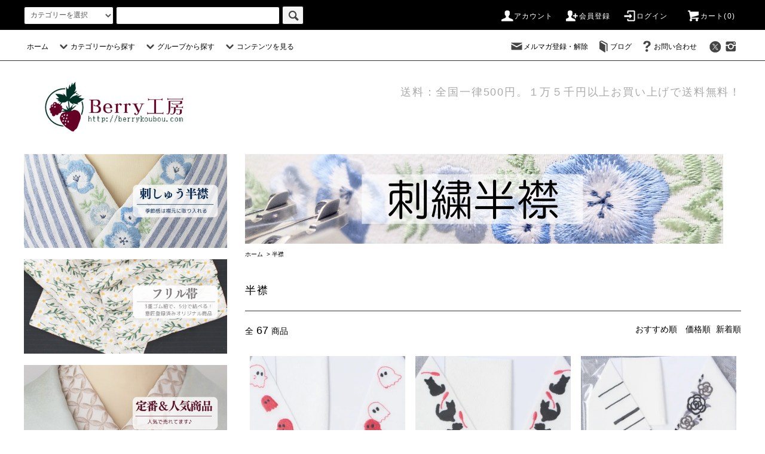

--- FILE ---
content_type: text/html; charset=EUC-JP
request_url: https://berrykoubou.com/?mode=cate&cbid=28366&csid=0&sort=n
body_size: 22727
content:
<!DOCTYPE html PUBLIC "-//W3C//DTD XHTML 1.0 Transitional//EN" "http://www.w3.org/TR/xhtml1/DTD/xhtml1-transitional.dtd">
<html xmlns:og="http://ogp.me/ns#" xmlns:fb="http://www.facebook.com/2008/fbml" xmlns:mixi="http://mixi-platform.com/ns#" xmlns="http://www.w3.org/1999/xhtml" xml:lang="ja" lang="ja" dir="ltr">
<head>
<meta http-equiv="content-type" content="text/html; charset=euc-jp" />
<meta http-equiv="X-UA-Compatible" content="IE=edge,chrome=1" />
<title>着物の半衿をオリジナル創作デザインで製造販売。 - 着物メーカーBerry工房　</title>
<meta name="Keywords" content="着物,半衿,襟,ゆかた襟,レース,刺繍,はんえり,付け襟" />
<meta name="Description" content="オリジナル和装小物の販売。着物の半襟を販売するネットショップです。" />
<meta name="Author" content="Berry工房" />
<meta name="Copyright" content="当サイトに掲載されている全ての画像・作品・および写真の著作権はBerry工房にあります。無断使用を禁止いたします。" />
<meta http-equiv="content-style-type" content="text/css" />
<meta http-equiv="content-script-type" content="text/javascript" />
<link rel="stylesheet" href="https://berrykoubou.com/css/framework/colormekit.css" type="text/css" />
<link rel="stylesheet" href="https://berrykoubou.com/css/framework/colormekit-responsive.css" type="text/css" />
<link rel="stylesheet" href="https://img03.shop-pro.jp/PA01004/286/css/28/index.css?cmsp_timestamp=20250220112739" type="text/css" />
<link rel="stylesheet" href="https://img03.shop-pro.jp/PA01004/286/css/28/product_list.css?cmsp_timestamp=20250220112739" type="text/css" />

<link rel="alternate" type="application/rss+xml" title="rss" href="https://berrykoubou.com/?mode=rss" />
<link rel="alternate" media="handheld" type="text/html" href="https://berrykoubou.com/?mode=cate&cbid=28366&csid=0&sort=n" />
<script type="text/javascript" src="//ajax.googleapis.com/ajax/libs/jquery/1.11.0/jquery.min.js" ></script>
<meta property="og:title" content="着物の半衿をオリジナル創作デザインで製造販売。 - 着物メーカーBerry工房　" />
<meta property="og:description" content="オリジナル和装小物の販売。着物の半襟を販売するネットショップです。" />
<meta property="og:url" content="https://berrykoubou.com?mode=cate&cbid=28366&csid=0&sort=n" />
<meta property="og:site_name" content="フリル帯,オリジナル着物,刺繍半襟のデザイン製造販売Berry工房（メーカー）" />
<meta property="og:image" content="https://img03.shop-pro.jp/PA01004/286/category/28366_0.png?cmsp_timestamp=20250129115259"/>
<script type="text/javascript">

  var _gaq = _gaq || [];
  _gaq.push(['_setAccount', 'UA-15163824-1']);
  _gaq.push(['_trackPageview']);

  (function() {
    var ga = document.createElement('script'); ga.type = 'text/javascript'; ga.async = true;
    ga.src = ('https:' == document.location.protocol ? 'https://ssl' : 'http://www') + '.google-analytics.com/ga.js';
    var s = document.getElementsByTagName('script')[0]; s.parentNode.insertBefore(ga, s);
  })();

</script>
<script>
  var Colorme = {"page":"product_list","shop":{"account_id":"PA01004286","title":"\u30d5\u30ea\u30eb\u5e2f,\u30aa\u30ea\u30b8\u30ca\u30eb\u7740\u7269,\u523a\u7e4d\u534a\u895f\u306e\u30c7\u30b6\u30a4\u30f3\u88fd\u9020\u8ca9\u58f2Berry\u5de5\u623f\uff08\u30e1\u30fc\u30ab\u30fc\uff09"},"basket":{"total_price":0,"items":[]},"customer":{"id":null}};

  (function() {
    function insertScriptTags() {
      var scriptTagDetails = [{"src":"https:\/\/free-shipping-notifier-assets.colorme.app\/shop.js","integrity":null},{"src":"https:\/\/recent-orders.colorme.app\/widget.js","integrity":null}];
      var entry = document.getElementsByTagName('script')[0];

      scriptTagDetails.forEach(function(tagDetail) {
        var script = document.createElement('script');

        script.type = 'text/javascript';
        script.src = tagDetail.src;
        script.async = true;

        if( tagDetail.integrity ) {
          script.integrity = tagDetail.integrity;
          script.setAttribute('crossorigin', 'anonymous');
        }

        entry.parentNode.insertBefore(script, entry);
      })
    }

    window.addEventListener('load', insertScriptTags, false);
  })();
</script>

<script async src="https://www.googletagmanager.com/gtag/js?id=G-7K21FJ00DE"></script>
<script>
  window.dataLayer = window.dataLayer || [];
  function gtag(){dataLayer.push(arguments);}
  gtag('js', new Date());
  
      gtag('config', 'G-7K21FJ00DE', (function() {
      var config = {};
      if (Colorme && Colorme.customer && Colorme.customer.id != null) {
        config.user_id = Colorme.customer.id;
      }
      return config;
    })());
  
  </script><script async src="https://zen.one/analytics.js"></script>
</head>
<body>
<meta name="colorme-acc-payload" content="?st=1&pt=10028&ut=28366,0&at=PA01004286&v=20260118192403&re=&cn=9429100542651be61ca8e8c2ccb77a01" width="1" height="1" alt="" /><script>!function(){"use strict";Array.prototype.slice.call(document.getElementsByTagName("script")).filter((function(t){return t.src&&t.src.match(new RegExp("dist/acc-track.js$"))})).forEach((function(t){return document.body.removeChild(t)})),function t(c){var r=arguments.length>1&&void 0!==arguments[1]?arguments[1]:0;if(!(r>=c.length)){var e=document.createElement("script");e.onerror=function(){return t(c,r+1)},e.src="https://"+c[r]+"/dist/acc-track.js?rev=3",document.body.appendChild(e)}}(["acclog001.shop-pro.jp","acclog002.shop-pro.jp"])}();</script><script src="https://img.shop-pro.jp/tmpl_js/76/jquery.tile.js"></script>
<script src="https://img.shop-pro.jp/tmpl_js/76/jquery.skOuterClick.js"></script>
<script src="https://img.shop-pro.jp/tmpl_js/76/smoothscroll.js"></script>
<script src="https://img.shop-pro.jp/tmpl_js/76/utility.index.js"></script>

<div class="cart_in_modal__bg show_while_cart_in_connecting spinner" style="display: none;"></div>
<div id="wrapper">
  <div id="header">
    <div class="header_top">
      <div class="header_top_inner container">
        <form action="https://berrykoubou.com/" method="GET" class="search_form visible-desktop visible-tablet">
          <input type="hidden" name="mode" value="srh" /><input type="hidden" name="sort" value="n" />
          <select name="cid" class="search_select">
            <option value="">カテゴリーを選択</option>
                          <option value="1317061,0">フリル帯　創作帯</option>
                          <option value="2817834,0">カスタマーレビュー＆半襟延長・生地の色</option>
                          <option value="2974839,0">福袋／SALE</option>
                          <option value="28366,0">半襟</option>
                          <option value="672242,0">着物</option>
                          <option value="2534255,0">兵児帯</option>
                          <option value="717320,0">三重ゴム紐</option>
                          <option value="63236,0">草履（Mサイズ23-24cmが多い）</option>
                          <option value="2930860,0">その他</option>
                          <option value="615591,0">帯締め</option>
                          <option value="2420596,0">半幅帯</option>
                      </select>
          <input type="text" name="keyword" class="search_box" />
          <button class="btn_search btn btn-xs"><i class="icon-lg-b icon-search"></i></button>
        </form>
        <ul class="header_nav_headline inline visible-desktop">
          <li>
            <a href="https://berrykoubou.com/?mode=myaccount"><i class="icon-lg-w icon-user"></i>アカウント</a>
          </li>
                                                    <li>
                  <a href="https://berrykoubou.com/customer/signup/new"><i class="icon-lg-w icon-adduser"></i>会員登録</a>
                </li>
                            <li>
                <a href="https://berrykoubou.com/?mode=login&shop_back_url=https%3A%2F%2Fberrykoubou.com%2F"><i class="icon-lg-w icon-login"></i>ログイン</a>
              </li>
                                <li class="headline_viewcart">
                        <form name="cart_view_with_async" method="POST" action="https://berrykoubou.com/cart/proxy/basket?shop_id=PA01004286&shop_domain=berrykoubou.com">
              <input type="hidden" name="reference_token" value="6ce073c321694d89a5ed3926dd00af5a"><input type="hidden" name="shop_id" value="PA01004286"><input type="hidden" name="shop_domain" value="berrykoubou.com">
            </form>
            <a href="javascript:void(0)" class="cart_view_with_async"><i class="icon-lg-w icon-cart"></i>カート(<span class="cart_count">0</span>)</span></a>
                      </li>
        </ul>
        <div class="header_nav_phone hidden-desktop">
          <span class="nav_btn_phone"><i class="icon-lg-w icon-list"></i>メニュー</span>
          <div class="header_nav_lst_phone">
            <ul class="unstyled">
              <li>
                <a href="http://berrykoubou.com/">ホーム</a>
              </li>
              <li>
                                <form name="cart_view_with_async" method="POST" action="https://berrykoubou.com/cart/proxy/basket?shop_id=PA01004286&shop_domain=berrykoubou.com">
                  <input type="hidden" name="reference_token" value="6ce073c321694d89a5ed3926dd00af5a"><input type="hidden" name="shop_id" value="PA01004286"><input type="hidden" name="shop_domain" value="berrykoubou.com">
                </form>
                <a href="javascript:void(0)" class="cart_view_with_async">カートを見る</a>
                              </li>
              <li>
                <a href="https://berrykoubou.com/?mode=myaccount">アカウント</a>
              </li>
                                                                    <li>
                      <a href="https://berrykoubou.com/customer/signup/new">会員登録</a>
                    </li>
                                    <li>
                    <a href="https://berrykoubou.com/?mode=login&shop_back_url=https%3A%2F%2Fberrykoubou.com%2F">ログイン</a>
                  </li>
                                                            <li>
                  <a href="https://kimono-tm.shop-pro.jp/customer/newsletter/subscriptions/new">メルマガ登録・解除</a>
                </li>
                                            <li>
                  <a href="http://ameblo.jp/kimono-berrykoubou/">ブログ</a>
                </li>
                            <li>
                <a href="https://kimono-tm.shop-pro.jp/customer/inquiries/new">お問い合わせ</a>
              </li>
            </ul>
          </div>
        </div>
      </div>
    </div>
    <div class="header_mid hidden-phone">
      <div class="header_mid_inner container">
        <div class="header_nav_global">
          <ul class="header_nav_global_left inline">
            <li><a href="http://berrykoubou.com/">ホーム</a></li>
            <li class="header_nav_global_left_category">
              <a href="javascript:void(0)"><i class="icon-lg-b icon-chevron_down"></i>カテゴリーから探す</a>
              <div class="header_nav_global_box header_nav_global_box_catogory row">
                <p class="header_nav_global_box_heading col col-lg-3">CATEGORY SEARCH</p>
                <div class="header_nav_global_box_detail col col-lg-9 row">
                                                                                    
                                            <ul class="row header_nav_global_box_lists col col-lg-4 col-md-4 col-sm-6 col-xs-12 unstyled">
                                        <li>
                      <a href="https://berrykoubou.com/?mode=cate&cbid=1317061&csid=0&sort=n">
                        フリル帯　創作帯
                      </a>
                    </li>
                                                                                                  <li>
                      <a href="https://berrykoubou.com/?mode=cate&cbid=2817834&csid=0&sort=n">
                        カスタマーレビュー＆半襟延長・生地の色
                      </a>
                    </li>
                                                                                                  <li>
                      <a href="https://berrykoubou.com/?mode=cate&cbid=2974839&csid=0&sort=n">
                        福袋／SALE
                      </a>
                    </li>
                                                                                                  <li>
                      <a href="https://berrykoubou.com/?mode=cate&cbid=28366&csid=0&sort=n">
                        半襟
                      </a>
                    </li>
                                          </ul>
                      <ul class="row header_nav_global_box_lists col col-lg-4 col-md-4 col-sm-6 col-xs-12 unstyled">
                                                                                                  <li>
                      <a href="https://berrykoubou.com/?mode=cate&cbid=672242&csid=0&sort=n">
                        着物
                      </a>
                    </li>
                                                                                                  <li>
                      <a href="https://berrykoubou.com/?mode=cate&cbid=2534255&csid=0&sort=n">
                        兵児帯
                      </a>
                    </li>
                                                                                                  <li>
                      <a href="https://berrykoubou.com/?mode=cate&cbid=717320&csid=0&sort=n">
                        三重ゴム紐
                      </a>
                    </li>
                                                                                                  <li>
                      <a href="https://berrykoubou.com/?mode=cate&cbid=63236&csid=0&sort=n">
                        草履（Mサイズ23-24cmが多い）
                      </a>
                    </li>
                                          </ul>
                      <ul class="row header_nav_global_box_lists col col-lg-4 col-md-4 col-sm-6 col-xs-12 unstyled">
                                                                                                  <li>
                      <a href="https://berrykoubou.com/?mode=cate&cbid=2930860&csid=0&sort=n">
                        その他
                      </a>
                    </li>
                                                                                                  <li>
                      <a href="https://berrykoubou.com/?mode=cate&cbid=615591&csid=0&sort=n">
                        帯締め
                      </a>
                    </li>
                                                                                                  <li>
                      <a href="https://berrykoubou.com/?mode=cate&cbid=2420596&csid=0&sort=n">
                        半幅帯
                      </a>
                    </li>
                                                              </ul>
                                                      </div>
              </div>
            </li>
                                          <li class="header_nav_global_left_group">
                  <a href="javascript:void(0)"><i class="icon-lg-b icon-chevron_down"></i>グループから探す</a>
                  <div class="header_nav_global_box header_nav_global_box_group row">
                    <p class="header_nav_global_box_heading col col-lg-3">GROUP SEARCH</p>
                    <div class="header_nav_global_box_detail col col-lg-9 row">
                                                                                    <ul class="row header_nav_global_box_lists col col-lg-4 col-md-4 col-sm-6 col-xs-12 unstyled">
                            <li>
                <a href="https://berrykoubou.com/?mode=grp&gid=2753284&sort=n">
                  浴衣に合う帯
                </a>
              </li>
                                                                    <li>
                <a href="https://berrykoubou.com/?mode=grp&gid=2689059&sort=n">
                  Berry工房定番商品／初心者様用商品
                </a>
              </li>
                                                                    <li>
                <a href="https://berrykoubou.com/?mode=grp&gid=2644765&sort=n">
                  彼岸花・秋モチーフ
                </a>
              </li>
                                                                    <li>
                <a href="https://berrykoubou.com/?mode=grp&gid=2754295&sort=n">
                  春のモチーフ
                </a>
              </li>
                                                  </ul>
                    </div>
                  </div>
                </li>
                                                    <li class="header_nav_global_left_contents">
                <a href="javascript:void(0)"><i class="icon-lg-b icon-chevron_down"></i>コンテンツを見る</a>
                <div class="header_nav_global_box header_nav_global_box_contents row">
                  <p class="header_nav_global_box_heading col col-lg-3">CONTENTS</p>
                  <div class="header_nav_global_box_detail col col-lg-9 row">
                                          <ul class="col col-lg-12 row unstyled">                        <li>
                          <a href="https://berrykoubou.com/?mode=f4">
                            フリル帯とは？
                          </a>
                        </li>
                                                                                        <li>
                          <a href="https://berrykoubou.com/?mode=f7">
                            春夏特集
                          </a>
                        </li>
                                                                                        <li>
                          <a href="https://berrykoubou.com/?mode=f9">
                            着物イベント・参加イベント一覧
                          </a>
                        </li>
                                                                                        <li>
                          <a href="https://berrykoubou.com/?mode=f15">
                            お客様の声
                          </a>
                        </li>
                                                                                        <li>
                          <a href="https://berrykoubou.com/?mode=f16">
                            ミシン刺繍とは？
                          </a>
                        </li>
                                                                                        <li>
                          <a href="https://berrykoubou.com/?mode=f18">
                            刺繍半襟をご注文前にコンテンツ
                          </a>
                        </li>
                                                                                        <li>
                          <a href="https://berrykoubou.com/?mode=f20">
                            着物屋Berry工房とは
                          </a>
                        </li>
                                                                                        <li>
                          <a href="https://berrykoubou.com/?mode=f21">
                            サイトマップ
                          </a>
                        </li>
                      </ul>                                      </div>
                </div>
              </li>
                      </ul>
          <ul class="header_nav_global_right inline">
            <li class="visible-desktop"><a href="https://kimono-tm.shop-pro.jp/customer/newsletter/subscriptions/new"><i class="icon-lg-b icon-mail"></i>メルマガ登録・解除</a></li>            <li class="visible-desktop"><a href="http://ameblo.jp/kimono-berrykoubou/"><i class="icon-lg-b icon-book"></i>ブログ</a></li>            <li class="visible-desktop"><a href="https://kimono-tm.shop-pro.jp/customer/inquiries/new"><i class="icon-lg-b icon-help"></i>お問い合わせ</a></li>
            <li>



                         <ul class="header_nav_global_social inline">
                              <li>
                  <a href="https://twitter.com/berry_koubou" target="_blank"><i class="icon-lg-b icon-c_twitter"></i></a>
                </li>
                                            <li>
                  <a href="https://instagram.com/berry_koubou" target="_blank"><i class="icon-lg-b icon-instagram"></i></a>
                </li>
                                                        
            


            </li>
          </ul>
        </div>
      </div>
    </div>
    <div class="header_btm container clearfix">
              <h1 class="header_logo"><a href="http://berrykoubou.com/"><img src="https://img03.shop-pro.jp/PA01004/286/PA01004286.png?cmsp_timestamp=20251208195530" alt="フリル帯,オリジナル着物,刺繍半襟のデザイン製造販売Berry工房（メーカー）" /></a></h1>
      


                                    <p class="header_lead">送料：全国一律500円。１万５千円以上お買い上げで送料無料！</p>
      


                        <ul class="header_nav_global_social inline visible-phone">
                  <li>
            <a href="<$twitter_url}>" target="_blank"><i class="icon-lg-b icon-c_twitter"></i></a>
          </li>
                          <li>
            <a href="" target="_blank"><i class="icon-lg-b icon-c_facebook"></i></a>
          </li>
                          <li>
            <a href="https://instagram.com/berry_koubou" target="_blank"><i class="icon-lg-b icon-instagram"></i></a>
          </li>
                        
      </ul>
      
              <form action="https://berrykoubou.com/" method="GET" class="search_form visible-phone">
          <input type="hidden" name="mode" value="srh" /><input type="hidden" name="sort" value="n" />
          <select name="cid" class="search_select">
            <option value="">カテゴリーを選択</option>
                          <option value="1317061,0">フリル帯　創作帯</option>
                          <option value="2817834,0">カスタマーレビュー＆半襟延長・生地の色</option>
                          <option value="2974839,0">福袋／SALE</option>
                          <option value="28366,0">半襟</option>
                          <option value="672242,0">着物</option>
                          <option value="2534255,0">兵児帯</option>
                          <option value="717320,0">三重ゴム紐</option>
                          <option value="63236,0">草履（Mサイズ23-24cmが多い）</option>
                          <option value="2930860,0">その他</option>
                          <option value="615591,0">帯締め</option>
                          <option value="2420596,0">半幅帯</option>
                      </select>
          <input type="text" name="keyword" class="search_box" />
          <button class="btn_search btn btn-xs"><i class="icon-lg-b icon-search"></i></button>
        </form>
          </div>
  </div>









  <div class="main row">
    <div id="contents" class="contents  col col-md-9 col-sm-12">
      <script src="https://img.shop-pro.jp/tmpl_js/76/utility.product_list.js"></script>

<div>
  
      <div class="cg_freespace_01"><img src="https://img03.shop-pro.jp/PA01004/286/etc/20211112banner.png?cmsp_timestamp=20211112144939" alt="半襟" />

</div>
    

  
    

  
    

  
  <ul class="pankuzu_lists inline container">
    <li class="pankuzu_list"><a href="http://berrykoubou.com/">ホーム</a></li>
                  <li class="pankuzu_list">&nbsp;&gt;&nbsp;<a href="?mode=cate&cbid=28366&csid=0&sort=n">半襟</a></li>
                  </ul>
  

  
    

  
    

  <h2 class="heading productlist_heading">
          半襟
      </h2>

      
    <div class="clearfix">
      <p class="productlist_number hidden-phone">全<span>67</span>商品</p>
      <p class="productlist_sort">
                  <a href="?mode=cate&cbid=28366&csid=0">おすすめ順</a>                  <a href="?mode=cate&cbid=28366&csid=0&sort=p">価格順</a>        新着順
              </p>
    </div>
    
    
    <div class="pagerlist_sp pagerlist_sp_top col-md-12 col-lg-12 col visible-phone">
      <ul class="unstyled">
        <li>
                      <span class="btn btn-03 disabled">&lt; Prev</span>
                  </li>
        <li>
                      <span class="btn btn-03 disabled">Next &gt;</span>
                  </li>
      </ul>
      <div class="pagerlist_pos">
        全<span>67</span>商品&nbsp;<span>1</span>-<span>67</span>表示
      </div>
    </div>
    
    
    <ul class="row unstyled productlist_lists">
              <li class="col col-sm-4 col-lg-4 productlist_list">
          <a href="?pid=189518757">
                          <img src="https://img03.shop-pro.jp/PA01004/286/product/189518757_th.jpg?cmsp_timestamp=20251126093048" alt="おばけちゃん柄刺繍半襟" class="show item_img" />
                      </a>
          <a href="?pid=189518757">
            <span class="item_name show">おばけちゃん柄刺繍半襟</span>
          </a>
                                                <span class="item_price show">3,500円</span>
                              </li>
              <li class="col col-sm-4 col-lg-4 productlist_list">
          <a href="?pid=189512761">
                          <img src="https://img03.shop-pro.jp/PA01004/286/product/189512761_th.jpg?cmsp_timestamp=20251125142417" alt="猫と猫じゃらし柄の刺繍半襟" class="show item_img" />
                      </a>
          <a href="?pid=189512761">
            <span class="item_name show">猫と猫じゃらし柄の刺繍半襟</span>
          </a>
                                                <span class="item_price show">4,000円</span>
                              </li>
              <li class="col col-sm-4 col-lg-4 productlist_list">
          <a href="?pid=189512561">
                          <img src="https://img03.shop-pro.jp/PA01004/286/product/189512561_th.jpg?cmsp_timestamp=20251125140921" alt="カメリア柄刺繍半襟" class="show item_img" />
                      </a>
          <a href="?pid=189512561">
            <span class="item_name show">カメリア柄刺繍半襟</span>
          </a>
                                                <span class="item_price show">4,800円</span>
                              </li>
              <li class="col col-sm-4 col-lg-4 productlist_list">
          <a href="?pid=189511432">
                          <img src="https://img03.shop-pro.jp/PA01004/286/product/189511432_th.jpg?cmsp_timestamp=20251125120337" alt="クリスマス柄刺繍半襟" class="show item_img" />
                      </a>
          <a href="?pid=189511432">
            <span class="item_name show">クリスマス柄刺繍半襟</span>
          </a>
                      <span class="item_soldout show">SOLD OUT</span>
                  </li>
              <li class="col col-sm-4 col-lg-4 productlist_list">
          <a href="?pid=188950671">
                          <img src="https://img03.shop-pro.jp/PA01004/286/product/188950671_th.jpg?cmsp_timestamp=20251015114753" alt="極小輪ビオラ純白生地" class="show item_img" />
                      </a>
          <a href="?pid=188950671">
            <span class="item_name show">極小輪ビオラ純白生地</span>
          </a>
                                                <span class="item_price show">4,400円</span>
                              </li>
              <li class="col col-sm-4 col-lg-4 productlist_list">
          <a href="?pid=188950631">
                          <img src="https://img03.shop-pro.jp/PA01004/286/product/188950631_th.jpg?cmsp_timestamp=20251015114444" alt="やわらかリボン黄色純白生地" class="show item_img" />
                      </a>
          <a href="?pid=188950631">
            <span class="item_name show">やわらかリボン黄色純白生地</span>
          </a>
                                                <span class="item_price show">3,500円</span>
                              </li>
              <li class="col col-sm-4 col-lg-4 productlist_list">
          <a href="?pid=188950572">
                          <img src="https://img03.shop-pro.jp/PA01004/286/product/188950572_th.jpg?cmsp_timestamp=20251015113608" alt="波と貝殻の刺繍半襟ー紫ーロング丈ー" class="show item_img" />
                      </a>
          <a href="?pid=188950572">
            <span class="item_name show">波と貝殻の刺繍半襟ー紫ーロング丈ー</span>
          </a>
                                                <span class="item_price show">4,900円</span>
                              </li>
              <li class="col col-sm-4 col-lg-4 productlist_list">
          <a href="?pid=188949038">
                          <img src="https://img03.shop-pro.jp/PA01004/286/product/188949038_th.jpg?cmsp_timestamp=20251015093658" alt="パズル柄" class="show item_img" />
                      </a>
          <a href="?pid=188949038">
            <span class="item_name show">パズル柄</span>
          </a>
                                                <span class="item_price show">3,000円</span>
                              </li>
              <li class="col col-sm-4 col-lg-4 productlist_list">
          <a href="?pid=188948864">
                          <img src="https://img03.shop-pro.jp/PA01004/286/product/188948864_th.jpg?cmsp_timestamp=20251015091051" alt="定番/やわらかリボン・白黒" class="show item_img" />
                      </a>
          <a href="?pid=188948864">
            <span class="item_name show">定番/やわらかリボン・白黒</span>
          </a>
                                                <span class="item_price show">3,500円</span>
                              </li>
              <li class="col col-sm-4 col-lg-4 productlist_list">
          <a href="?pid=188948861">
                          <img src="https://img03.shop-pro.jp/PA01004/286/product/188948861_th.jpg?cmsp_timestamp=20251015090904" alt="定番/やわらかリボン・薄い赤紫" class="show item_img" />
                      </a>
          <a href="?pid=188948861">
            <span class="item_name show">定番/やわらかリボン・薄い赤紫</span>
          </a>
                                                <span class="item_price show">4,500円</span>
                              </li>
              <li class="col col-sm-4 col-lg-4 productlist_list">
          <a href="?pid=188948854">
                          <img src="https://img03.shop-pro.jp/PA01004/286/product/188948854_th.jpg?cmsp_timestamp=20251015090730" alt="定番/やわらかリボン・白" class="show item_img" />
                      </a>
          <a href="?pid=188948854">
            <span class="item_name show">定番/やわらかリボン・白</span>
          </a>
                                                <span class="item_price show">3,500円</span>
                              </li>
              <li class="col col-sm-4 col-lg-4 productlist_list">
          <a href="?pid=188948846">
                          <img src="https://img03.shop-pro.jp/PA01004/286/product/188948846_th.jpg?cmsp_timestamp=20251015090547" alt="定番/やわらかリボン・赤" class="show item_img" />
                      </a>
          <a href="?pid=188948846">
            <span class="item_name show">定番/やわらかリボン・赤</span>
          </a>
                                                <span class="item_price show">4,500円</span>
                              </li>
              <li class="col col-sm-4 col-lg-4 productlist_list">
          <a href="?pid=188948839">
                          <img src="https://img03.shop-pro.jp/PA01004/286/product/188948839_th.jpg?cmsp_timestamp=20251015090015" alt="定番/雪の結晶柄・銀" class="show item_img" />
                      </a>
          <a href="?pid=188948839">
            <span class="item_name show">定番/雪の結晶柄・銀</span>
          </a>
                                                <span class="item_price show">4,500円</span>
                              </li>
              <li class="col col-sm-4 col-lg-4 productlist_list">
          <a href="?pid=188948835">
                          <img src="https://img03.shop-pro.jp/PA01004/286/product/188948835_th.jpg?cmsp_timestamp=20251015085856" alt="定番/雪の結晶柄・銀" class="show item_img" />
                      </a>
          <a href="?pid=188948835">
            <span class="item_name show">定番/雪の結晶柄・銀</span>
          </a>
                                                <span class="item_price show">4,500円</span>
                              </li>
              <li class="col col-sm-4 col-lg-4 productlist_list">
          <a href="?pid=188948820">
                          <img src="https://img03.shop-pro.jp/PA01004/286/product/188948820_th.jpg?cmsp_timestamp=20251015085350" alt="定番/雪の結晶柄・金" class="show item_img" />
                      </a>
          <a href="?pid=188948820">
            <span class="item_name show">定番/雪の結晶柄・金</span>
          </a>
                                                <span class="item_price show">4,500円</span>
                              </li>
              <li class="col col-sm-4 col-lg-4 productlist_list">
          <a href="?pid=188898088">
                          <img src="https://img03.shop-pro.jp/PA01004/286/product/188898088_th.jpg?cmsp_timestamp=20251011072307" alt="白フリルビオラ純白生地" class="show item_img" />
                      </a>
          <a href="?pid=188898088">
            <span class="item_name show">白フリルビオラ純白生地</span>
          </a>
                                                <span class="item_price show">4,400円</span>
                              </li>
              <li class="col col-sm-4 col-lg-4 productlist_list">
          <a href="?pid=188898072">
                          <img src="https://img03.shop-pro.jp/PA01004/286/product/188898072_th.jpg?cmsp_timestamp=20251011070710" alt="豪華なクリスマス柄" class="show item_img" />
                      </a>
          <a href="?pid=188898072">
            <span class="item_name show">豪華なクリスマス柄</span>
          </a>
                                                <span class="item_price show">5,200円</span>
                              </li>
              <li class="col col-sm-4 col-lg-4 productlist_list">
          <a href="?pid=188898068">
                          <img src="https://img03.shop-pro.jp/PA01004/286/product/188898068_th.jpg?cmsp_timestamp=20251011070351" alt="やわらかリボン柄　黒白" class="show item_img" />
                      </a>
          <a href="?pid=188898068">
            <span class="item_name show">やわらかリボン柄　黒白</span>
          </a>
                      <span class="item_soldout show">SOLD OUT</span>
                  </li>
              <li class="col col-sm-4 col-lg-4 productlist_list">
          <a href="?pid=188898060">
                          <img src="https://img03.shop-pro.jp/PA01004/286/product/188898060_th.jpg?cmsp_timestamp=20251011065346" alt="古典糸菊柄の刺繍半襟" class="show item_img" />
                      </a>
          <a href="?pid=188898060">
            <span class="item_name show">古典糸菊柄の刺繍半襟</span>
          </a>
                                                <span class="item_price show">4,400円</span>
                              </li>
              <li class="col col-sm-4 col-lg-4 productlist_list">
          <a href="?pid=188898058">
                          <img src="https://img03.shop-pro.jp/PA01004/286/product/188898058_th.jpg?cmsp_timestamp=20251011065039" alt="トランプ柄" class="show item_img" />
                      </a>
          <a href="?pid=188898058">
            <span class="item_name show">トランプ柄</span>
          </a>
                                                <span class="item_price show">5,700円</span>
                              </li>
              <li class="col col-sm-4 col-lg-4 productlist_list">
          <a href="?pid=188898047">
                          <img src="https://img03.shop-pro.jp/PA01004/286/product/188898047_th.jpg?cmsp_timestamp=20251011063052" alt="雪の結晶柄純白生地" class="show item_img" />
                      </a>
          <a href="?pid=188898047">
            <span class="item_name show">雪の結晶柄純白生地</span>
          </a>
                                                <span class="item_price show">4,500円</span>
                              </li>
              <li class="col col-sm-4 col-lg-4 productlist_list">
          <a href="?pid=188898042">
                          <img src="https://img03.shop-pro.jp/PA01004/286/product/188898042_th.jpg?cmsp_timestamp=20251011061747" alt="ドクロと拳銃柄" class="show item_img" />
                      </a>
          <a href="?pid=188898042">
            <span class="item_name show">ドクロと拳銃柄</span>
          </a>
                                                <span class="item_price show">4,800円</span>
                              </li>
              <li class="col col-sm-4 col-lg-4 productlist_list">
          <a href="?pid=188898037">
                          <img src="https://img03.shop-pro.jp/PA01004/286/product/188898037_th.jpg?cmsp_timestamp=20251011061157" alt="流水" class="show item_img" />
                      </a>
          <a href="?pid=188898037">
            <span class="item_name show">流水</span>
          </a>
                                                <span class="item_price show">4,500円</span>
                              </li>
              <li class="col col-sm-4 col-lg-4 productlist_list">
          <a href="?pid=188898031">
                          <img src="https://img03.shop-pro.jp/PA01004/286/product/188898031_th.jpg?cmsp_timestamp=20251011060601" alt="はばたき" class="show item_img" />
                      </a>
          <a href="?pid=188898031">
            <span class="item_name show">はばたき</span>
          </a>
                                                <span class="item_price show">4,000円</span>
                              </li>
              <li class="col col-sm-4 col-lg-4 productlist_list">
          <a href="?pid=188897999">
                          <img src="https://img03.shop-pro.jp/PA01004/286/product/188897999_th.jpg?cmsp_timestamp=20251011055342" alt="ドクロと拳銃柄" class="show item_img" />
                      </a>
          <a href="?pid=188897999">
            <span class="item_name show">ドクロと拳銃柄</span>
          </a>
                                                <span class="item_price show">4,000円</span>
                              </li>
              <li class="col col-sm-4 col-lg-4 productlist_list">
          <a href="?pid=188617923">
                          <img src="https://img03.shop-pro.jp/PA01004/286/product/188617923_th.jpg?cmsp_timestamp=20250924144442" alt="獅子座柄の刺繍半襟" class="show item_img" />
                      </a>
          <a href="?pid=188617923">
            <span class="item_name show">獅子座柄の刺繍半襟</span>
          </a>
                                                <span class="item_price show">3,500円</span>
                              </li>
              <li class="col col-sm-4 col-lg-4 productlist_list">
          <a href="?pid=188617908">
                          <img src="https://img03.shop-pro.jp/PA01004/286/product/188617908_th.jpg?cmsp_timestamp=20250924143219" alt="猫と猫じゃらし柄の刺繍半襟" class="show item_img" />
                      </a>
          <a href="?pid=188617908">
            <span class="item_name show">猫と猫じゃらし柄の刺繍半襟</span>
          </a>
                                                <span class="item_price show">4,000円</span>
                              </li>
              <li class="col col-sm-4 col-lg-4 productlist_list">
          <a href="?pid=187834450">
                          <img src="https://img03.shop-pro.jp/PA01004/286/product/187834450_th.jpg?cmsp_timestamp=20250801122903" alt="孔雀の羽2025" class="show item_img" />
                      </a>
          <a href="?pid=187834450">
            <span class="item_name show">孔雀の羽2025</span>
          </a>
                                                <span class="item_price show">4,700円</span>
                              </li>
              <li class="col col-sm-4 col-lg-4 productlist_list">
          <a href="?pid=187833984">
                          <img src="https://img03.shop-pro.jp/PA01004/286/product/187833984_th.jpg?cmsp_timestamp=20250801115839" alt="インコ柄刺繍半襟" class="show item_img" />
                      </a>
          <a href="?pid=187833984">
            <span class="item_name show">インコ柄刺繍半襟</span>
          </a>
                                                <span class="item_price show">5,500円</span>
                              </li>
              <li class="col col-sm-4 col-lg-4 productlist_list">
          <a href="?pid=187833155">
                          <img src="https://img03.shop-pro.jp/PA01004/286/product/187833155_th.jpg?cmsp_timestamp=20250801112422" alt="ネコ柄刺繍半襟" class="show item_img" />
                      </a>
          <a href="?pid=187833155">
            <span class="item_name show">ネコ柄刺繍半襟</span>
          </a>
                                                <span class="item_price show">4,500円</span>
                              </li>
              <li class="col col-sm-4 col-lg-4 productlist_list">
          <a href="?pid=187832820">
                          <img src="https://img03.shop-pro.jp/PA01004/286/product/187832820_th.jpg?cmsp_timestamp=20250801111414" alt="ネコ柄刺繍半襟" class="show item_img" />
                      </a>
          <a href="?pid=187832820">
            <span class="item_name show">ネコ柄刺繍半襟</span>
          </a>
                      <span class="item_soldout show">SOLD OUT</span>
                  </li>
              <li class="col col-sm-4 col-lg-4 productlist_list">
          <a href="?pid=187832254">
                          <img src="https://img03.shop-pro.jp/PA01004/286/product/187832254_th.jpg?cmsp_timestamp=20250801104354" alt="豪華な波と貝殻の刺繍半襟" class="show item_img" />
                      </a>
          <a href="?pid=187832254">
            <span class="item_name show">豪華な波と貝殻の刺繍半襟</span>
          </a>
                                                <span class="item_price show">8,300円</span>
                              </li>
              <li class="col col-sm-4 col-lg-4 productlist_list">
          <a href="?pid=187831613">
                          <img src="https://img03.shop-pro.jp/PA01004/286/product/187831613_th.jpg?cmsp_timestamp=20250801095709" alt="拳銃の刺繍半襟" class="show item_img" />
                      </a>
          <a href="?pid=187831613">
            <span class="item_name show">拳銃の刺繍半襟</span>
          </a>
                                                <span class="item_price show">2,500円</span>
                              </li>
              <li class="col col-sm-4 col-lg-4 productlist_list">
          <a href="?pid=187830823">
                          <img src="https://img03.shop-pro.jp/PA01004/286/product/187830823_th.jpg?cmsp_timestamp=20250801091841" alt="ホルスの眼刺繍半襟" class="show item_img" />
                      </a>
          <a href="?pid=187830823">
            <span class="item_name show">ホルスの眼刺繍半襟</span>
          </a>
                                                <span class="item_price show">2,500円</span>
                              </li>
              <li class="col col-sm-4 col-lg-4 productlist_list">
          <a href="?pid=187830814">
                          <img src="https://img03.shop-pro.jp/PA01004/286/product/187830814_th.jpg?cmsp_timestamp=20251015094453" alt="入れ子菱形刺繍半襟" class="show item_img" />
                      </a>
          <a href="?pid=187830814">
            <span class="item_name show">入れ子菱形刺繍半襟</span>
          </a>
                                                <span class="item_price show">4,900円</span>
                              </li>
              <li class="col col-sm-4 col-lg-4 productlist_list">
          <a href="?pid=187821254">
                          <img src="https://img03.shop-pro.jp/PA01004/286/product/187821254_th.jpg?cmsp_timestamp=20250731141523" alt="プレゼントボックスのリボンのようなワクワクする刺繍半襟" class="show item_img" />
                      </a>
          <a href="?pid=187821254">
            <span class="item_name show">プレゼントボックスのリボンのようなワクワクする刺繍半襟</span>
          </a>
                      <span class="item_soldout show">SOLD OUT</span>
                  </li>
              <li class="col col-sm-4 col-lg-4 productlist_list">
          <a href="?pid=187821059">
                          <img src="https://img03.shop-pro.jp/PA01004/286/product/187821059_th.jpg?cmsp_timestamp=20250731141329" alt="雪の結晶柄ー紫ー" class="show item_img" />
                      </a>
          <a href="?pid=187821059">
            <span class="item_name show">雪の結晶柄ー紫ー</span>
          </a>
                                                <span class="item_price show">4,000円</span>
                              </li>
              <li class="col col-sm-4 col-lg-4 productlist_list">
          <a href="?pid=187820997">
                          <img src="https://img03.shop-pro.jp/PA01004/286/product/187820997_th.jpg?cmsp_timestamp=20250731141223" alt="雪の結晶柄ー純白生地" class="show item_img" />
                      </a>
          <a href="?pid=187820997">
            <span class="item_name show">雪の結晶柄ー純白生地</span>
          </a>
                                                <span class="item_price show">4,000円</span>
                              </li>
              <li class="col col-sm-4 col-lg-4 productlist_list">
          <a href="?pid=187820476">
                          <img src="https://img03.shop-pro.jp/PA01004/286/product/187820476_th.jpg?cmsp_timestamp=20250731140023" alt="雪の結晶柄" class="show item_img" />
                      </a>
          <a href="?pid=187820476">
            <span class="item_name show">雪の結晶柄</span>
          </a>
                                                <span class="item_price show">4,500円</span>
                              </li>
              <li class="col col-sm-4 col-lg-4 productlist_list">
          <a href="?pid=187820459">
                          <img src="https://img03.shop-pro.jp/PA01004/286/product/187820459_th.jpg?cmsp_timestamp=20250731135822" alt="蝶々乱舞ー純白生地" class="show item_img" />
                      </a>
          <a href="?pid=187820459">
            <span class="item_name show">蝶々乱舞ー純白生地</span>
          </a>
                      <span class="item_soldout show">SOLD OUT</span>
                  </li>
              <li class="col col-sm-4 col-lg-4 productlist_list">
          <a href="?pid=187820090">
                          <img src="https://img03.shop-pro.jp/PA01004/286/product/187820090_th.jpg?cmsp_timestamp=20250731133623" alt="文鳥とブドウ" class="show item_img" />
                      </a>
          <a href="?pid=187820090">
            <span class="item_name show">文鳥とブドウ</span>
          </a>
                                                <span class="item_price show">4,000円</span>
                              </li>
              <li class="col col-sm-4 col-lg-4 productlist_list">
          <a href="?pid=187819942">
                          <img src="https://img03.shop-pro.jp/PA01004/286/product/187819942_th.jpg?cmsp_timestamp=20250731132519" alt="孔雀の羽　純白生地" class="show item_img" />
                      </a>
          <a href="?pid=187819942">
            <span class="item_name show">孔雀の羽　純白生地</span>
          </a>
                                                <span class="item_price show">3,500円</span>
                              </li>
              <li class="col col-sm-4 col-lg-4 productlist_list">
          <a href="?pid=187819897">
                          <img src="https://img03.shop-pro.jp/PA01004/286/product/187819897_th.jpg?cmsp_timestamp=20250731132030" alt="大きなトランプ柄　黒" class="show item_img" />
                      </a>
          <a href="?pid=187819897">
            <span class="item_name show">大きなトランプ柄　黒</span>
          </a>
                                                <span class="item_price show">3,000円</span>
                              </li>
              <li class="col col-sm-4 col-lg-4 productlist_list">
          <a href="?pid=187819486">
                          <img src="https://img03.shop-pro.jp/PA01004/286/product/187819486_th.jpg?cmsp_timestamp=20250731130113" alt="大きなトランプ柄　グレー" class="show item_img" />
                      </a>
          <a href="?pid=187819486">
            <span class="item_name show">大きなトランプ柄　グレー</span>
          </a>
                                                <span class="item_price show">3,000円</span>
                              </li>
              <li class="col col-sm-4 col-lg-4 productlist_list">
          <a href="?pid=187819404">
                          <img src="https://img03.shop-pro.jp/PA01004/286/product/187819404_th.jpg?cmsp_timestamp=20250731125811" alt="やわらかリボン（茶）" class="show item_img" />
                      </a>
          <a href="?pid=187819404">
            <span class="item_name show">やわらかリボン（茶）</span>
          </a>
                                                <span class="item_price show">3,500円</span>
                              </li>
              <li class="col col-sm-4 col-lg-4 productlist_list">
          <a href="?pid=187819274">
                          <img src="https://img03.shop-pro.jp/PA01004/286/product/187819274_th.jpg?cmsp_timestamp=20250731125348" alt="やわらかリボン（茶）" class="show item_img" />
                      </a>
          <a href="?pid=187819274">
            <span class="item_name show">やわらかリボン（茶）</span>
          </a>
                                                <span class="item_price show">3,500円</span>
                              </li>
              <li class="col col-sm-4 col-lg-4 productlist_list">
          <a href="?pid=187819093">
                          <img src="https://img03.shop-pro.jp/PA01004/286/product/187819093_th.jpg?cmsp_timestamp=20250731124807" alt="レモン柄半襟～初心者様用ロング丈～" class="show item_img" />
                      </a>
          <a href="?pid=187819093">
            <span class="item_name show">レモン柄半襟～初心者様用ロング丈～</span>
          </a>
                                                <span class="item_price show">4,800円</span>
                              </li>
              <li class="col col-sm-4 col-lg-4 productlist_list">
          <a href="?pid=187819036">
                          <img src="https://img03.shop-pro.jp/PA01004/286/product/187819036_th.jpg?cmsp_timestamp=20250731124257" alt="青色彼岸花の刺繍半襟" class="show item_img" />
                      </a>
          <a href="?pid=187819036">
            <span class="item_name show">青色彼岸花の刺繍半襟</span>
          </a>
                                                <span class="item_price show">3,800円</span>
                              </li>
              <li class="col col-sm-4 col-lg-4 productlist_list">
          <a href="?pid=187811978">
                          <img src="https://img03.shop-pro.jp/PA01004/286/product/187811978_th.jpg?cmsp_timestamp=20250731103951" alt="超蝶乱舞" class="show item_img" />
                      </a>
          <a href="?pid=187811978">
            <span class="item_name show">超蝶乱舞</span>
          </a>
                                                <span class="item_price show">11,300円</span>
                              </li>
              <li class="col col-sm-4 col-lg-4 productlist_list">
          <a href="?pid=187810467">
                          <img src="https://img03.shop-pro.jp/PA01004/286/product/187810467_th.jpg?cmsp_timestamp=20250731101832" alt="蜘蛛の巣刺繍半襟2025" class="show item_img" />
                      </a>
          <a href="?pid=187810467">
            <span class="item_name show">蜘蛛の巣刺繍半襟2025</span>
          </a>
                                                <span class="item_price show">4,000円</span>
                              </li>
              <li class="col col-sm-4 col-lg-4 productlist_list">
          <a href="?pid=187810404">
                          <img src="https://img03.shop-pro.jp/PA01004/286/product/187810404_th.jpg?cmsp_timestamp=20250731100948" alt="彼岸花の刺繍半襟２サーモンピンク" class="show item_img" />
                      </a>
          <a href="?pid=187810404">
            <span class="item_name show">彼岸花の刺繍半襟２サーモンピンク</span>
          </a>
                                                <span class="item_price show">3,800円</span>
                              </li>
              <li class="col col-sm-4 col-lg-4 productlist_list">
          <a href="?pid=187810207">
                          <img src="https://img03.shop-pro.jp/PA01004/286/product/187810207_th.jpg?cmsp_timestamp=20250731095056" alt="ネコ柄刺繍半襟" class="show item_img" />
                      </a>
          <a href="?pid=187810207">
            <span class="item_name show">ネコ柄刺繍半襟</span>
          </a>
                                                <span class="item_price show">4,500円</span>
                              </li>
              <li class="col col-sm-4 col-lg-4 productlist_list">
          <a href="?pid=187810099">
                          <img src="https://img03.shop-pro.jp/PA01004/286/product/187810099_th.jpg?cmsp_timestamp=20250731093308" alt="文鳥とブドウ" class="show item_img" />
                      </a>
          <a href="?pid=187810099">
            <span class="item_name show">文鳥とブドウ</span>
          </a>
                                                <span class="item_price show">4,000円</span>
                              </li>
              <li class="col col-sm-4 col-lg-4 productlist_list">
          <a href="?pid=187810073">
                          <img src="https://img03.shop-pro.jp/PA01004/286/product/187810073_th.jpg?cmsp_timestamp=20250731092941" alt="紫の蝶々乱舞" class="show item_img" />
                      </a>
          <a href="?pid=187810073">
            <span class="item_name show">紫の蝶々乱舞</span>
          </a>
                                                <span class="item_price show">4,500円</span>
                              </li>
              <li class="col col-sm-4 col-lg-4 productlist_list">
          <a href="?pid=187802653">
                          <img src="https://img03.shop-pro.jp/PA01004/286/product/187802653_th.jpg?cmsp_timestamp=20250730143836" alt="流水柄" class="show item_img" />
                      </a>
          <a href="?pid=187802653">
            <span class="item_name show">流水柄</span>
          </a>
                                                <span class="item_price show">4,500円</span>
                              </li>
              <li class="col col-sm-4 col-lg-4 productlist_list">
          <a href="?pid=187802261">
                          <img src="https://img03.shop-pro.jp/PA01004/286/product/187802261_th.jpg?cmsp_timestamp=20250730141130" alt="波に千鳥柄" class="show item_img" />
                      </a>
          <a href="?pid=187802261">
            <span class="item_name show">波に千鳥柄</span>
          </a>
                                                <span class="item_price show">4,000円</span>
                              </li>
              <li class="col col-sm-4 col-lg-4 productlist_list">
          <a href="?pid=187792795">
                          <img src="https://img03.shop-pro.jp/PA01004/286/product/187792795_th.jpg?cmsp_timestamp=20250729144659" alt="やわらかリボン（ターコイズ）" class="show item_img" />
                      </a>
          <a href="?pid=187792795">
            <span class="item_name show">やわらかリボン（ターコイズ）</span>
          </a>
                                                <span class="item_price show">3,500円</span>
                              </li>
              <li class="col col-sm-4 col-lg-4 productlist_list">
          <a href="?pid=187792512">
                          <img src="https://img03.shop-pro.jp/PA01004/286/product/187792512_th.jpg?cmsp_timestamp=20250729143055" alt="波と貝殻の刺繍半襟ー紫ー純白生地ロング丈ー" class="show item_img" />
                      </a>
          <a href="?pid=187792512">
            <span class="item_name show">波と貝殻の刺繍半襟ー紫ー純白生地ロング丈ー</span>
          </a>
                                                <span class="item_price show">4,900円</span>
                              </li>
              <li class="col col-sm-4 col-lg-4 productlist_list">
          <a href="?pid=187792446">
                          <img src="https://img03.shop-pro.jp/PA01004/286/product/187792446_th.jpg?cmsp_timestamp=20251008152447" alt="豪華な波と貝殻の刺繍半襟" class="show item_img" />
                      </a>
          <a href="?pid=187792446">
            <span class="item_name show">豪華な波と貝殻の刺繍半襟</span>
          </a>
                                                <span class="item_price show">8,300円</span>
                              </li>
              <li class="col col-sm-4 col-lg-4 productlist_list">
          <a href="?pid=187792424">
                          <img src="https://img03.shop-pro.jp/PA01004/286/product/187792424_th.jpg?cmsp_timestamp=20250729141956" alt="波と貝殻の刺繍半襟ー緑ーオフホワイトロング丈ー" class="show item_img" />
                      </a>
          <a href="?pid=187792424">
            <span class="item_name show">波と貝殻の刺繍半襟ー緑ーオフホワイトロング丈ー</span>
          </a>
                                                <span class="item_price show">4,900円</span>
                              </li>
              <li class="col col-sm-4 col-lg-4 productlist_list">
          <a href="?pid=187792230">
                          <img src="https://img03.shop-pro.jp/PA01004/286/product/187792230_th.jpg?cmsp_timestamp=20250729140612" alt="ヒオウギ貝殻の刺繍半襟" class="show item_img" />
                      </a>
          <a href="?pid=187792230">
            <span class="item_name show">ヒオウギ貝殻の刺繍半襟</span>
          </a>
                                                <span class="item_price show">3,000円</span>
                              </li>
              <li class="col col-sm-4 col-lg-4 productlist_list">
          <a href="?pid=187792126">
                          <img src="https://img03.shop-pro.jp/PA01004/286/product/187792126_th.jpg?cmsp_timestamp=20250729135535" alt="豪華な薔薇と蝶々（両側／純白生地）刺繍半襟" class="show item_img" />
                      </a>
          <a href="?pid=187792126">
            <span class="item_name show">豪華な薔薇と蝶々（両側／純白生地）刺繍半襟</span>
          </a>
                                                <span class="item_price show">8,300円</span>
                              </li>
              <li class="col col-sm-4 col-lg-4 productlist_list">
          <a href="?pid=187620540">
                          <img src="https://img03.shop-pro.jp/PA01004/286/product/187620540_th.jpg?cmsp_timestamp=20250729135911" alt="やわらかリボン（ライトブルーカラー純白生地）" class="show item_img" />
                      </a>
          <a href="?pid=187620540">
            <span class="item_name show">やわらかリボン（ライトブルーカラー純白生地）</span>
          </a>
                                                <span class="item_price show">3,500円</span>
                              </li>
              <li class="col col-sm-4 col-lg-4 productlist_list">
          <a href="?pid=185010206">
                          <img src="https://img03.shop-pro.jp/PA01004/286/product/185010206_th.jpg?cmsp_timestamp=20250222061655" alt="夜会～初心者様用ロング丈～パールのネックレス風限定色ピンク" class="show item_img" />
                      </a>
          <a href="?pid=185010206">
            <span class="item_name show">夜会～初心者様用ロング丈～パールのネックレス風限定色ピンク</span>
          </a>
                                                <span class="item_price show">4,500円</span>
                              </li>
              <li class="col col-sm-4 col-lg-4 productlist_list">
          <a href="?pid=184877374">
                          <img src="https://img03.shop-pro.jp/PA01004/286/product/184877374_th.jpg?cmsp_timestamp=20250213162600" alt="花柄レースの半襟" class="show item_img" />
                      </a>
          <a href="?pid=184877374">
            <span class="item_name show">花柄レースの半襟</span>
          </a>
                                                <span class="item_price show">4,000円</span>
                              </li>
              <li class="col col-sm-4 col-lg-4 productlist_list">
          <a href="?pid=171781796">
                          <img src="https://img03.shop-pro.jp/PA01004/286/product/171781796_th.jpg?cmsp_timestamp=20250222054018" alt="トランプ柄刺繍半襟2023～レッド＆ブラック～" class="show item_img" />
                      </a>
          <a href="?pid=171781796">
            <span class="item_name show">トランプ柄刺繍半襟2023～レッド＆ブラック～</span>
          </a>
                                                <span class="item_price show">5,700円</span>
                              </li>
              <li class="col col-sm-4 col-lg-4 productlist_list">
          <a href="?pid=158637610">
                          <img src="https://img03.shop-pro.jp/PA01004/286/product/158637610_th.jpg?cmsp_timestamp=20250213081520" alt="七宝柄の刺繍半襟（ロング丈～衣紋にも刺繍あり。純白生地、刺繍糸が生成り色）" class="show item_img" />
                      </a>
          <a href="?pid=158637610">
            <span class="item_name show">七宝柄の刺繍半襟（ロング丈～衣紋にも刺繍あり。純白生地、刺繍糸が生成り色）</span>
          </a>
                                                <span class="item_price show">4,500円</span>
                              </li>
          </ul>
    
    
    <div class="pagerlist col-md-12 col-lg-12 col hidden-phone">
      <ul class="unstyled text-center">
        <li><span>&lt;</span></li>
                  <li>
                                      <span>1</span>
                                  </li>
                <li><span>&gt;</span></li>
      </ul>
    </div>
    <div class="pagerlist_sp pagerlist_sp_btm col-md-12 col-lg-12 col visible-phone">
      <div class="pagerlist_pos">
        全<span>67</span>商品&nbsp;<span>1</span>-<span>67</span>表示
      </div>
      <ul class="unstyled">
        <li>
                      <span class="btn btn-03 disabled">&lt; Prev</span>
                  </li>
        <li>
                      <span class="btn btn-03 disabled">Next &gt;</span>
                  </li>
      </ul>
    </div>

    
  
  
    

  
    

  
    

</div>    </div>
    <div id="side" class="side col col-md-3 col-sm-12 hidden-phone">
      


      
  <ul class="side_banner side_banner_lists unstyled">
            <li class="side_banner_list">
<a href="https://berrykoubou.com/?mode=cate&cbid=28366&csid=0">
<img src="https://img03.shop-pro.jp/PA01004/286/etc/202207182.png?cmsp_timestamp=20220716182309" alt="半襟" /></a></li>

            <li class="side_banner_list"><a href="https://berrykoubou.com/?mode=cate&cbid=1317061&csid=0"><img src="https://img03.shop-pro.jp/PA01004/286/etc/20110718c.png?cmsp_timestamp=20220716183225" alt="フリル帯" /></a></li>
          
		
		<li class="side_banner_list"><a href="https://berrykoubou.com/?mode=grp&gid=2689059"><img src="https://img03.shop-pro.jp/PA01004/286/etc/202207183.png?cmsp_timestamp=20220716183247" alt="人気" /></a></li>
          </ul>



			
      


      
                        <div class="side_category">
            <h3 class="heading side_category_heading">カテゴリーから探す</h3>
            <ul class="lists side_category_lists unstyled">
                              <li class="list side_category_list">
                  <a href="https://berrykoubou.com/?mode=cate&cbid=1317061&csid=0&sort=n" class="list_link show">
                    <span class="list_icon_arrow icon-lg-b icon-chevron_right"></span>
                    <span class="list_link_name">フリル帯　創作帯</span>
                  </a>
                                  </li>
                              <li class="list side_category_list">
                  <a href="https://berrykoubou.com/?mode=cate&cbid=2817834&csid=0&sort=n" class="list_link show">
                    <span class="list_icon_arrow icon-lg-b icon-chevron_right"></span>
                    <span class="list_link_name">カスタマーレビュー＆半襟延長・生地の色</span>
                  </a>
                                  </li>
                              <li class="list side_category_list">
                  <a href="https://berrykoubou.com/?mode=cate&cbid=2974839&csid=0&sort=n" class="list_link show">
                    <span class="list_icon_arrow icon-lg-b icon-chevron_right"></span>
                    <span class="list_link_name">福袋／SALE</span>
                  </a>
                                  </li>
                              <li class="list side_category_list">
                  <a href="https://berrykoubou.com/?mode=cate&cbid=28366&csid=0&sort=n" class="list_link show">
                    <span class="list_icon_arrow icon-lg-b icon-chevron_right"></span>
                    <span class="list_link_name">半襟</span>
                  </a>
                                  </li>
                              <li class="list side_category_list">
                  <a href="https://berrykoubou.com/?mode=cate&cbid=672242&csid=0&sort=n" class="list_link show">
                    <span class="list_icon_arrow icon-lg-b icon-chevron_right"></span>
                    <span class="list_link_name">着物</span>
                  </a>
                                                            <ul class="lists side_subcategory_lists unstyled">
                        <li class="list side_subcategory_list visible-phone">
                          <a href="https://berrykoubou.com/?mode=cate&cbid=672242&csid=0&sort=n" class="list_link show">
                            <span class="list_icon_arrow icon-lg-b icon-chevron_right"></span>
                            <span class="list_link_name">全ての着物</span>
                          </a>
                        </li>
                                          <li class="list side_subcategory_list">
                        <a href="https://berrykoubou.com/?mode=cate&cbid=672242&csid=2&sort=n" class="list_link show">
                          <span class="list_icon_arrow icon-lg-b icon-chevron_right visible-phone"></span>
                          <span class="list_link_name">受注生産品</span>
                        </a>
                      </li>
                                                                                <li class="list side_subcategory_list">
                        <a href="https://berrykoubou.com/?mode=cate&cbid=672242&csid=3&sort=n" class="list_link show">
                          <span class="list_icon_arrow icon-lg-b icon-chevron_right visible-phone"></span>
                          <span class="list_link_name">即納品</span>
                        </a>
                      </li>
                    </ul>                                  </li>
                              <li class="list side_category_list">
                  <a href="https://berrykoubou.com/?mode=cate&cbid=2534255&csid=0&sort=n" class="list_link show">
                    <span class="list_icon_arrow icon-lg-b icon-chevron_right"></span>
                    <span class="list_link_name">兵児帯</span>
                  </a>
                                  </li>
                              <li class="list side_category_list">
                  <a href="https://berrykoubou.com/?mode=cate&cbid=717320&csid=0&sort=n" class="list_link show">
                    <span class="list_icon_arrow icon-lg-b icon-chevron_right"></span>
                    <span class="list_link_name">三重ゴム紐</span>
                  </a>
                                  </li>
                              <li class="list side_category_list">
                  <a href="https://berrykoubou.com/?mode=cate&cbid=63236&csid=0&sort=n" class="list_link show">
                    <span class="list_icon_arrow icon-lg-b icon-chevron_right"></span>
                    <span class="list_link_name">草履（Mサイズ23-24cmが多い）</span>
                  </a>
                                  </li>
                              <li class="list side_category_list">
                  <a href="https://berrykoubou.com/?mode=cate&cbid=2930860&csid=0&sort=n" class="list_link show">
                    <span class="list_icon_arrow icon-lg-b icon-chevron_right"></span>
                    <span class="list_link_name">その他</span>
                  </a>
                                  </li>
                              <li class="list side_category_list">
                  <a href="https://berrykoubou.com/?mode=cate&cbid=615591&csid=0&sort=n" class="list_link show">
                    <span class="list_icon_arrow icon-lg-b icon-chevron_right"></span>
                    <span class="list_link_name">帯締め</span>
                  </a>
                                  </li>
                              <li class="list side_category_list">
                  <a href="https://berrykoubou.com/?mode=cate&cbid=2420596&csid=0&sort=n" class="list_link show">
                    <span class="list_icon_arrow icon-lg-b icon-chevron_right"></span>
                    <span class="list_link_name">半幅帯</span>
                  </a>
                                  </li>
                          </ul>
          </div>
                                                                                                                                                                
      
                        <div class="side_group">
            <h3 class="side_group_heading heading">グループから探す</h3>
            <ul class="side_group_lists lists unstyled">
                      <li class="side_group_list list">
                <a href="https://berrykoubou.com/?mode=grp&gid=2753284&sort=n" class="list_link show">
                  <span class="list_icon_arrow icon-lg-b icon-chevron_right"></span>
                  <span class="list_link_name">浴衣に合う帯</span>
                </a>
              </li>
                                    <li class="side_group_list list">
                <a href="https://berrykoubou.com/?mode=grp&gid=2689059&sort=n" class="list_link show">
                  <span class="list_icon_arrow icon-lg-b icon-chevron_right"></span>
                  <span class="list_link_name">Berry工房定番商品／初心者様用商品</span>
                </a>
              </li>
                                    <li class="side_group_list list">
                <a href="https://berrykoubou.com/?mode=grp&gid=2644765&sort=n" class="list_link show">
                  <span class="list_icon_arrow icon-lg-b icon-chevron_right"></span>
                  <span class="list_link_name">彼岸花・秋モチーフ</span>
                </a>
              </li>
                                    <li class="side_group_list list">
                <a href="https://berrykoubou.com/?mode=grp&gid=2754295&sort=n" class="list_link show">
                  <span class="list_icon_arrow icon-lg-b icon-chevron_right"></span>
                  <span class="list_link_name">春のモチーフ</span>
                </a>
              </li>
                    </ul>
          </div>
                    
      
                                    <div class="side_freepage">
              <h3 class="side_freepage_heading heading">コンテンツを見る</h3>
              <ul class="side_freepage_lists lists unstyled ">
                          <li class="side_freepage_list list">
                  <a href="https://berrykoubou.com/?mode=f4" class="list_link show">
                    フリル帯とは？
                  </a>
                </li>
                                            <li class="side_freepage_list list">
                  <a href="https://berrykoubou.com/?mode=f7" class="list_link show">
                    春夏特集
                  </a>
                </li>
                                            <li class="side_freepage_list list">
                  <a href="https://berrykoubou.com/?mode=f9" class="list_link show">
                    着物イベント・参加イベント一覧
                  </a>
                </li>
                                            <li class="side_freepage_list list">
                  <a href="https://berrykoubou.com/?mode=f15" class="list_link show">
                    お客様の声
                  </a>
                </li>
                                            <li class="side_freepage_list list">
                  <a href="https://berrykoubou.com/?mode=f16" class="list_link show">
                    ミシン刺繍とは？
                  </a>
                </li>
                                            <li class="side_freepage_list list">
                  <a href="https://berrykoubou.com/?mode=f18" class="list_link show">
                    刺繍半襟をご注文前にコンテンツ
                  </a>
                </li>
                                            <li class="side_freepage_list list">
                  <a href="https://berrykoubou.com/?mode=f20" class="list_link show">
                    着物屋Berry工房とは
                  </a>
                </li>
                                            <li class="side_freepage_list list">
                  <a href="https://berrykoubou.com/?mode=f21" class="list_link show">
                    サイトマップ
                  </a>
                </li>
                        </ul>
            </div>
                              
      
                  <div class="side_mobile_shop">
            <h3 class="side_mobile_shop_heading heading">モバイルショップ</h3>
            <div class="side_mobile_shop_img">
              <img src="https://img03.shop-pro.jp/PA01004/286/qrcode.jpg?cmsp_timestamp=20251208195530" />
            </div>
          </div>
              


                <div class="side_banner_long">
            <a href="https://profile.ameba.jp/ameba/kimono-berrykoubou"><img src="https://img03.shop-pro.jp/PA01004/286/etc/20220119TENCHOU.png?cmsp_timestamp=20220119164402" alt="店長について" /></a>
          </div>
          <a href="http://www.berrykoubou.com/?mode=sk" ><p class="header_lead">送料：全国一律500円。<br>１万５千円以上お買い上げで送料無料！</p>
          <!-- <div class="side_banner_long"></a>
            <a href="http://www.berrykoubou.com/?mode=sk"><img src="https://img03.shop-pro.jp/PA01004/286/etc/20180423souryou.png?cmsp_timestamp=20180423221402" alt="送料" /></a>
          </div> -->
      


          </div>
    <div id="side" class="side col col-lg-3 col-sm-12 visible-phone">
      
                        <div class="side_category">
            <h3 class="heading side_category_heading">カテゴリーから探す</h3>
            <ul class="lists side_category_lists unstyled">
                              <li class="list side_category_list">
                  <a href="https://berrykoubou.com/?mode=cate&cbid=1317061&csid=0&sort=n" class="list_link show">
                    <span class="list_icon_arrow icon-lg-b icon-chevron_right"></span>
                    <span class="list_link_name">フリル帯　創作帯</span>
                  </a>
                                  </li>
                              <li class="list side_category_list">
                  <a href="https://berrykoubou.com/?mode=cate&cbid=2817834&csid=0&sort=n" class="list_link show">
                    <span class="list_icon_arrow icon-lg-b icon-chevron_right"></span>
                    <span class="list_link_name">カスタマーレビュー＆半襟延長・生地の色</span>
                  </a>
                                  </li>
                              <li class="list side_category_list">
                  <a href="https://berrykoubou.com/?mode=cate&cbid=2974839&csid=0&sort=n" class="list_link show">
                    <span class="list_icon_arrow icon-lg-b icon-chevron_right"></span>
                    <span class="list_link_name">福袋／SALE</span>
                  </a>
                                  </li>
                              <li class="list side_category_list">
                  <a href="https://berrykoubou.com/?mode=cate&cbid=28366&csid=0&sort=n" class="list_link show">
                    <span class="list_icon_arrow icon-lg-b icon-chevron_right"></span>
                    <span class="list_link_name">半襟</span>
                  </a>
                                  </li>
                              <li class="list side_category_list">
                  <a href="https://berrykoubou.com/?mode=cate&cbid=672242&csid=0&sort=n" class="list_link show">
                    <span class="list_icon_arrow icon-lg-b icon-chevron_right"></span>
                    <span class="list_link_name">着物</span>
                  </a>
                                                            <ul class="lists side_subcategory_lists unstyled">
                        <li class="list side_subcategory_list visible-phone">
                          <a href="https://berrykoubou.com/?mode=cate&cbid=672242&csid=0&sort=n" class="list_link show">
                            <span class="list_icon_arrow icon-lg-b icon-chevron_right"></span>
                            <span class="list_link_name">全ての着物</span>
                          </a>
                        </li>
                                        <li class="list side_subcategory_list">
                      <a href="https://berrykoubou.com/?mode=cate&cbid=672242&csid=2&sort=n" class="list_link show">
                        <span class="list_icon_arrow icon-lg-b icon-chevron_right visible-phone"></span>
                        <span class="list_link_name">受注生産品</span>
                      </a>
                    </li>
                                                                              <li class="list side_subcategory_list">
                      <a href="https://berrykoubou.com/?mode=cate&cbid=672242&csid=3&sort=n" class="list_link show">
                        <span class="list_icon_arrow icon-lg-b icon-chevron_right visible-phone"></span>
                        <span class="list_link_name">即納品</span>
                      </a>
                    </li>
                    </ul>                                  </li>
                              <li class="list side_category_list">
                  <a href="https://berrykoubou.com/?mode=cate&cbid=2534255&csid=0&sort=n" class="list_link show">
                    <span class="list_icon_arrow icon-lg-b icon-chevron_right"></span>
                    <span class="list_link_name">兵児帯</span>
                  </a>
                                  </li>
                              <li class="list side_category_list">
                  <a href="https://berrykoubou.com/?mode=cate&cbid=717320&csid=0&sort=n" class="list_link show">
                    <span class="list_icon_arrow icon-lg-b icon-chevron_right"></span>
                    <span class="list_link_name">三重ゴム紐</span>
                  </a>
                                  </li>
                              <li class="list side_category_list">
                  <a href="https://berrykoubou.com/?mode=cate&cbid=63236&csid=0&sort=n" class="list_link show">
                    <span class="list_icon_arrow icon-lg-b icon-chevron_right"></span>
                    <span class="list_link_name">草履（Mサイズ23-24cmが多い）</span>
                  </a>
                                  </li>
                              <li class="list side_category_list">
                  <a href="https://berrykoubou.com/?mode=cate&cbid=2930860&csid=0&sort=n" class="list_link show">
                    <span class="list_icon_arrow icon-lg-b icon-chevron_right"></span>
                    <span class="list_link_name">その他</span>
                  </a>
                                  </li>
                              <li class="list side_category_list">
                  <a href="https://berrykoubou.com/?mode=cate&cbid=615591&csid=0&sort=n" class="list_link show">
                    <span class="list_icon_arrow icon-lg-b icon-chevron_right"></span>
                    <span class="list_link_name">帯締め</span>
                  </a>
                                  </li>
                              <li class="list side_category_list">
                  <a href="https://berrykoubou.com/?mode=cate&cbid=2420596&csid=0&sort=n" class="list_link show">
                    <span class="list_icon_arrow icon-lg-b icon-chevron_right"></span>
                    <span class="list_link_name">半幅帯</span>
                  </a>
                                  </li>
                          </ul>
          </div>
                                                                                                                                                                
      
                        <div class="side_group">
            <h3 class="side_group_heading heading">グループから探す</h3>
            <ul class="side_group_lists lists unstyled">
                      <li class="side_group_list list">
                <a href="https://berrykoubou.com/?mode=grp&gid=2753284&sort=n" class="list_link show">
                  <span class="list_icon_arrow icon-lg-b icon-chevron_right"></span>
                  <span class="list_link_name">浴衣に合う帯</span>
                </a>
              </li>
                                    <li class="side_group_list list">
                <a href="https://berrykoubou.com/?mode=grp&gid=2689059&sort=n" class="list_link show">
                  <span class="list_icon_arrow icon-lg-b icon-chevron_right"></span>
                  <span class="list_link_name">Berry工房定番商品／初心者様用商品</span>
                </a>
              </li>
                                    <li class="side_group_list list">
                <a href="https://berrykoubou.com/?mode=grp&gid=2644765&sort=n" class="list_link show">
                  <span class="list_icon_arrow icon-lg-b icon-chevron_right"></span>
                  <span class="list_link_name">彼岸花・秋モチーフ</span>
                </a>
              </li>
                                    <li class="side_group_list list">
                <a href="https://berrykoubou.com/?mode=grp&gid=2754295&sort=n" class="list_link show">
                  <span class="list_icon_arrow icon-lg-b icon-chevron_right"></span>
                  <span class="list_link_name">春のモチーフ</span>
                </a>
              </li>
                    </ul>
          </div>
                    
      
                                    <div class="side_freepage">
              <h3 class="side_freepage_heading heading">コンテンツを見る</h3>
              <ul class="side_freepage_lists lists unstyled ">
                          <li class="side_freepage_list list">
                  <a href="https://berrykoubou.com/?mode=f4" class="list_link show">
                    フリル帯とは？
                  </a>
                </li>
                                            <li class="side_freepage_list list">
                  <a href="https://berrykoubou.com/?mode=f7" class="list_link show">
                    春夏特集
                  </a>
                </li>
                                            <li class="side_freepage_list list">
                  <a href="https://berrykoubou.com/?mode=f9" class="list_link show">
                    着物イベント・参加イベント一覧
                  </a>
                </li>
                                            <li class="side_freepage_list list">
                  <a href="https://berrykoubou.com/?mode=f15" class="list_link show">
                    お客様の声
                  </a>
                </li>
                                            <li class="side_freepage_list list">
                  <a href="https://berrykoubou.com/?mode=f16" class="list_link show">
                    ミシン刺繍とは？
                  </a>
                </li>
                                            <li class="side_freepage_list list">
                  <a href="https://berrykoubou.com/?mode=f18" class="list_link show">
                    刺繍半襟をご注文前にコンテンツ
                  </a>
                </li>
                                            <li class="side_freepage_list list">
                  <a href="https://berrykoubou.com/?mode=f20" class="list_link show">
                    着物屋Berry工房とは
                  </a>
                </li>
                                            <li class="side_freepage_list list">
                  <a href="https://berrykoubou.com/?mode=f21" class="list_link show">
                    サイトマップ
                  </a>
                </li>
                        </ul>
            </div>
                              
    </div>
  </div>
  <div id="footer" class="footer">
          
              <div class="footer_inner footer_seller">
          <h2 class="heading footer_heading footer_seller_heading">ランキング</h2>
          <div class="visible-phone">
            <ul class="footer_lists footer_seller_lists row unstyled">
                              <li class="col col-sm-4 footer_list footer_seller_list ">
                  <span class="rank_box rank_sp_box">
                    <span class="rank_number rank_sp_number"></span>
                  </span>
                  <a href="?pid=188617908">
                                          <img src="https://img03.shop-pro.jp/PA01004/286/product/188617908_th.jpg?cmsp_timestamp=20250924143219" alt="猫と猫じゃらし柄の刺繍半襟" class="footer_list_img footer_seller_list_img show item_img" />
                                      </a>
                  <a href="?pid=188617908">
                    <span class="item_name show">猫と猫じゃらし柄の刺繍半襟</span>
                  </a>
                                                                                <span class="item_price show">4,000円</span>
                                                      </li>
                              <li class="col col-sm-4 footer_list footer_seller_list ">
                  <span class="rank_box rank_sp_box">
                    <span class="rank_number rank_sp_number"></span>
                  </span>
                  <a href="?pid=188617923">
                                          <img src="https://img03.shop-pro.jp/PA01004/286/product/188617923_th.jpg?cmsp_timestamp=20250924144442" alt="獅子座柄の刺繍半襟" class="footer_list_img footer_seller_list_img show item_img" />
                                      </a>
                  <a href="?pid=188617923">
                    <span class="item_name show">獅子座柄の刺繍半襟</span>
                  </a>
                                                                                <span class="item_price show">3,500円</span>
                                                      </li>
                              <li class="col col-sm-4 footer_list footer_seller_list ">
                  <span class="rank_box rank_sp_box">
                    <span class="rank_number rank_sp_number"></span>
                  </span>
                  <a href="?pid=188950572">
                                          <img src="https://img03.shop-pro.jp/PA01004/286/product/188950572_th.jpg?cmsp_timestamp=20251015113608" alt="波と貝殻の刺繍半襟ー紫ーロング丈ー" class="footer_list_img footer_seller_list_img show item_img" />
                                      </a>
                  <a href="?pid=188950572">
                    <span class="item_name show">波と貝殻の刺繍半襟ー紫ーロング丈ー</span>
                  </a>
                                                                                <span class="item_price show">4,900円</span>
                                                      </li>
                              <li class="col col-sm-4 footer_list footer_seller_list hidden-phone">
                  <span class="rank_box rank_sp_box">
                    <span class="rank_number rank_sp_number"></span>
                  </span>
                  <a href="?pid=189512761">
                                          <img src="https://img03.shop-pro.jp/PA01004/286/product/189512761_th.jpg?cmsp_timestamp=20251125142417" alt="猫と猫じゃらし柄の刺繍半襟" class="footer_list_img footer_seller_list_img show item_img" />
                                      </a>
                  <a href="?pid=189512761">
                    <span class="item_name show">猫と猫じゃらし柄の刺繍半襟</span>
                  </a>
                                                                                <span class="item_price show">4,000円</span>
                                                      </li>
                              <li class="col col-sm-4 footer_list footer_seller_list hidden-phone">
                  <span class="rank_box rank_sp_box">
                    <span class="rank_number rank_sp_number"></span>
                  </span>
                  <a href="?pid=187620540">
                                          <img src="https://img03.shop-pro.jp/PA01004/286/product/187620540_th.jpg?cmsp_timestamp=20250729135911" alt="やわらかリボン（ライトブルーカラー純白生地）" class="footer_list_img footer_seller_list_img show item_img" />
                                      </a>
                  <a href="?pid=187620540">
                    <span class="item_name show">やわらかリボン（ライトブルーカラー純白生地）</span>
                  </a>
                                                                                <span class="item_price show">3,500円</span>
                                                      </li>
                              <li class="col col-sm-4 footer_list footer_seller_list hidden-phone">
                  <span class="rank_box rank_sp_box">
                    <span class="rank_number rank_sp_number"></span>
                  </span>
                  <a href="?pid=158637610">
                                          <img src="https://img03.shop-pro.jp/PA01004/286/product/158637610_th.jpg?cmsp_timestamp=20250213081520" alt="七宝柄の刺繍半襟（ロング丈～衣紋にも刺繍あり。純白生地、刺繍糸が生成り色）" class="footer_list_img footer_seller_list_img show item_img" />
                                      </a>
                  <a href="?pid=158637610">
                    <span class="item_name show">七宝柄の刺繍半襟（ロング丈～衣紋にも刺繍あり。純白生地、刺繍糸が生成り色）</span>
                  </a>
                                                                                <span class="item_price show">4,500円</span>
                                                      </li>
                          </ul>
                          <div class="more-prd btn btn-block btn-more hidden-tablet hidden-desktop">
                <span>もっと見る</span>
              </div>
                      </div>
          <div class="hidden-phone">
            <ul class="footer_seller_lists footer_lists row unstyled">
                              <li class="col col-sm-4 footer_list footer_seller_list">
                  <span class="rank_box rank_pc_box">
                    <span class="rank_number rank_pc_number"></span>
                  </span>
                  <a href="?pid=188617908">
                                          <img src="https://img03.shop-pro.jp/PA01004/286/product/188617908_th.jpg?cmsp_timestamp=20250924143219" alt="猫と猫じゃらし柄の刺繍半襟" class="footer_list_img footer_seller_list_img show item_img" />
                                      </a>
                  <a href="?pid=188617908">
                    <span class="item_name show">猫と猫じゃらし柄の刺繍半襟</span>
                  </a>
                                                                                <span class="item_price show">4,000円</span>
                                                      </li>
                              <li class="col col-sm-4 footer_list footer_seller_list">
                  <span class="rank_box rank_pc_box">
                    <span class="rank_number rank_pc_number"></span>
                  </span>
                  <a href="?pid=188617923">
                                          <img src="https://img03.shop-pro.jp/PA01004/286/product/188617923_th.jpg?cmsp_timestamp=20250924144442" alt="獅子座柄の刺繍半襟" class="footer_list_img footer_seller_list_img show item_img" />
                                      </a>
                  <a href="?pid=188617923">
                    <span class="item_name show">獅子座柄の刺繍半襟</span>
                  </a>
                                                                                <span class="item_price show">3,500円</span>
                                                      </li>
                              <li class="col col-sm-4 footer_list footer_seller_list">
                  <span class="rank_box rank_pc_box">
                    <span class="rank_number rank_pc_number"></span>
                  </span>
                  <a href="?pid=188950572">
                                          <img src="https://img03.shop-pro.jp/PA01004/286/product/188950572_th.jpg?cmsp_timestamp=20251015113608" alt="波と貝殻の刺繍半襟ー紫ーロング丈ー" class="footer_list_img footer_seller_list_img show item_img" />
                                      </a>
                  <a href="?pid=188950572">
                    <span class="item_name show">波と貝殻の刺繍半襟ー紫ーロング丈ー</span>
                  </a>
                                                                                <span class="item_price show">4,900円</span>
                                                      </li>
                              <li class="col col-sm-4 footer_list footer_seller_list">
                  <span class="rank_box rank_pc_box">
                    <span class="rank_number rank_pc_number"></span>
                  </span>
                  <a href="?pid=189512761">
                                          <img src="https://img03.shop-pro.jp/PA01004/286/product/189512761_th.jpg?cmsp_timestamp=20251125142417" alt="猫と猫じゃらし柄の刺繍半襟" class="footer_list_img footer_seller_list_img show item_img" />
                                      </a>
                  <a href="?pid=189512761">
                    <span class="item_name show">猫と猫じゃらし柄の刺繍半襟</span>
                  </a>
                                                                                <span class="item_price show">4,000円</span>
                                                      </li>
                              <li class="col col-sm-4 footer_list footer_seller_list">
                  <span class="rank_box rank_pc_box">
                    <span class="rank_number rank_pc_number"></span>
                  </span>
                  <a href="?pid=187620540">
                                          <img src="https://img03.shop-pro.jp/PA01004/286/product/187620540_th.jpg?cmsp_timestamp=20250729135911" alt="やわらかリボン（ライトブルーカラー純白生地）" class="footer_list_img footer_seller_list_img show item_img" />
                                      </a>
                  <a href="?pid=187620540">
                    <span class="item_name show">やわらかリボン（ライトブルーカラー純白生地）</span>
                  </a>
                                                                                <span class="item_price show">3,500円</span>
                                                      </li>
                              <li class="col col-sm-4 footer_list footer_seller_list">
                  <span class="rank_box rank_pc_box">
                    <span class="rank_number rank_pc_number"></span>
                  </span>
                  <a href="?pid=158637610">
                                          <img src="https://img03.shop-pro.jp/PA01004/286/product/158637610_th.jpg?cmsp_timestamp=20250213081520" alt="七宝柄の刺繍半襟（ロング丈～衣紋にも刺繍あり。純白生地、刺繍糸が生成り色）" class="footer_list_img footer_seller_list_img show item_img" />
                                      </a>
                  <a href="?pid=158637610">
                    <span class="item_name show">七宝柄の刺繍半襟（ロング丈～衣紋にも刺繍あり。純白生地、刺繍糸が生成り色）</span>
                  </a>
                                                                                <span class="item_price show">4,500円</span>
                                                      </li>
                          </ul>
          </div>
        </div>
            
      
              <div class="footer_inner footer_recommend">
          <h2 class="heading footer_heading footer_recommend_heading">おすすめ商品</h2>
          <div class="visible-phone">
            <ul class="footer_lists footer_recommend_lists row unstyled">
                              <li class="col col-sm-4 footer_list footer_recommend_list ">
                  <a href="?pid=158637610">
                                          <img src="https://img03.shop-pro.jp/PA01004/286/product/158637610_th.jpg?cmsp_timestamp=20250213081520" alt="七宝柄の刺繍半襟（ロング丈～衣紋にも刺繍あり。純白生地、刺繍糸が生成り色）" class="footer_list_img footer_recommend_list_img show item_img" />
                                      </a>
                  <a href="?pid=158637610">
                    <span class="item_name show">七宝柄の刺繍半襟（ロング丈～衣紋にも刺繍あり。純白生地、刺繍糸が生成り色）</span>
                  </a>
                                                                                <span class="item_price show">4,500円</span>
                                                      </li>
                              <li class="col col-sm-4 footer_list footer_recommend_list ">
                  <a href="?pid=171781796">
                                          <img src="https://img03.shop-pro.jp/PA01004/286/product/171781796_th.jpg?cmsp_timestamp=20250222054018" alt="トランプ柄刺繍半襟2023～レッド＆ブラック～" class="footer_list_img footer_recommend_list_img show item_img" />
                                      </a>
                  <a href="?pid=171781796">
                    <span class="item_name show">トランプ柄刺繍半襟2023～レッド＆ブラック～</span>
                  </a>
                                                                                <span class="item_price show">5,700円</span>
                                                      </li>
                              <li class="col col-sm-4 footer_list footer_recommend_list ">
                  <a href="?pid=184877374">
                                          <img src="https://img03.shop-pro.jp/PA01004/286/product/184877374_th.jpg?cmsp_timestamp=20250213162600" alt="花柄レースの半襟" class="footer_list_img footer_recommend_list_img show item_img" />
                                      </a>
                  <a href="?pid=184877374">
                    <span class="item_name show">花柄レースの半襟</span>
                  </a>
                                                                                <span class="item_price show">4,000円</span>
                                                      </li>
                              <li class="col col-sm-4 footer_list footer_recommend_list hidden-phone">
                  <a href="?pid=185010206">
                                          <img src="https://img03.shop-pro.jp/PA01004/286/product/185010206_th.jpg?cmsp_timestamp=20250222061655" alt="夜会～初心者様用ロング丈～パールのネックレス風限定色ピンク" class="footer_list_img footer_recommend_list_img show item_img" />
                                      </a>
                  <a href="?pid=185010206">
                    <span class="item_name show">夜会～初心者様用ロング丈～パールのネックレス風限定色ピンク</span>
                  </a>
                                                                                <span class="item_price show">4,500円</span>
                                                      </li>
                              <li class="col col-sm-4 footer_list footer_recommend_list hidden-phone">
                  <a href="?pid=187620540">
                                          <img src="https://img03.shop-pro.jp/PA01004/286/product/187620540_th.jpg?cmsp_timestamp=20250729135911" alt="やわらかリボン（ライトブルーカラー純白生地）" class="footer_list_img footer_recommend_list_img show item_img" />
                                      </a>
                  <a href="?pid=187620540">
                    <span class="item_name show">やわらかリボン（ライトブルーカラー純白生地）</span>
                  </a>
                                                                                <span class="item_price show">3,500円</span>
                                                      </li>
                              <li class="col col-sm-4 footer_list footer_recommend_list hidden-phone">
                  <a href="?pid=187792126">
                                          <img src="https://img03.shop-pro.jp/PA01004/286/product/187792126_th.jpg?cmsp_timestamp=20250729135535" alt="豪華な薔薇と蝶々（両側／純白生地）刺繍半襟" class="footer_list_img footer_recommend_list_img show item_img" />
                                      </a>
                  <a href="?pid=187792126">
                    <span class="item_name show">豪華な薔薇と蝶々（両側／純白生地）刺繍半襟</span>
                  </a>
                                                                                <span class="item_price show">8,300円</span>
                                                      </li>
                              <li class="col col-sm-4 footer_list footer_recommend_list hidden-phone">
                  <a href="?pid=187792230">
                                          <img src="https://img03.shop-pro.jp/PA01004/286/product/187792230_th.jpg?cmsp_timestamp=20250729140612" alt="ヒオウギ貝殻の刺繍半襟" class="footer_list_img footer_recommend_list_img show item_img" />
                                      </a>
                  <a href="?pid=187792230">
                    <span class="item_name show">ヒオウギ貝殻の刺繍半襟</span>
                  </a>
                                                                                <span class="item_price show">3,000円</span>
                                                      </li>
                              <li class="col col-sm-4 footer_list footer_recommend_list hidden-phone">
                  <a href="?pid=187792424">
                                          <img src="https://img03.shop-pro.jp/PA01004/286/product/187792424_th.jpg?cmsp_timestamp=20250729141956" alt="波と貝殻の刺繍半襟ー緑ーオフホワイトロング丈ー" class="footer_list_img footer_recommend_list_img show item_img" />
                                      </a>
                  <a href="?pid=187792424">
                    <span class="item_name show">波と貝殻の刺繍半襟ー緑ーオフホワイトロング丈ー</span>
                  </a>
                                                                                <span class="item_price show">4,900円</span>
                                                      </li>
                              <li class="col col-sm-4 footer_list footer_recommend_list hidden-phone">
                  <a href="?pid=187792446">
                                          <img src="https://img03.shop-pro.jp/PA01004/286/product/187792446_th.jpg?cmsp_timestamp=20251008152447" alt="豪華な波と貝殻の刺繍半襟" class="footer_list_img footer_recommend_list_img show item_img" />
                                      </a>
                  <a href="?pid=187792446">
                    <span class="item_name show">豪華な波と貝殻の刺繍半襟</span>
                  </a>
                                                                                <span class="item_price show">8,300円</span>
                                                      </li>
                              <li class="col col-sm-4 footer_list footer_recommend_list hidden-phone">
                  <a href="?pid=187792512">
                                          <img src="https://img03.shop-pro.jp/PA01004/286/product/187792512_th.jpg?cmsp_timestamp=20250729143055" alt="波と貝殻の刺繍半襟ー紫ー純白生地ロング丈ー" class="footer_list_img footer_recommend_list_img show item_img" />
                                      </a>
                  <a href="?pid=187792512">
                    <span class="item_name show">波と貝殻の刺繍半襟ー紫ー純白生地ロング丈ー</span>
                  </a>
                                                                                <span class="item_price show">4,900円</span>
                                                      </li>
                              <li class="col col-sm-4 footer_list footer_recommend_list hidden-phone">
                  <a href="?pid=187792795">
                                          <img src="https://img03.shop-pro.jp/PA01004/286/product/187792795_th.jpg?cmsp_timestamp=20250729144659" alt="やわらかリボン（ターコイズ）" class="footer_list_img footer_recommend_list_img show item_img" />
                                      </a>
                  <a href="?pid=187792795">
                    <span class="item_name show">やわらかリボン（ターコイズ）</span>
                  </a>
                                                                                <span class="item_price show">3,500円</span>
                                                      </li>
                              <li class="col col-sm-4 footer_list footer_recommend_list hidden-phone">
                  <a href="?pid=187802261">
                                          <img src="https://img03.shop-pro.jp/PA01004/286/product/187802261_th.jpg?cmsp_timestamp=20250730141130" alt="波に千鳥柄" class="footer_list_img footer_recommend_list_img show item_img" />
                                      </a>
                  <a href="?pid=187802261">
                    <span class="item_name show">波に千鳥柄</span>
                  </a>
                                                                                <span class="item_price show">4,000円</span>
                                                      </li>
                              <li class="col col-sm-4 footer_list footer_recommend_list hidden-phone">
                  <a href="?pid=187802653">
                                          <img src="https://img03.shop-pro.jp/PA01004/286/product/187802653_th.jpg?cmsp_timestamp=20250730143836" alt="流水柄" class="footer_list_img footer_recommend_list_img show item_img" />
                                      </a>
                  <a href="?pid=187802653">
                    <span class="item_name show">流水柄</span>
                  </a>
                                                                                <span class="item_price show">4,500円</span>
                                                      </li>
                              <li class="col col-sm-4 footer_list footer_recommend_list hidden-phone">
                  <a href="?pid=187810073">
                                          <img src="https://img03.shop-pro.jp/PA01004/286/product/187810073_th.jpg?cmsp_timestamp=20250731092941" alt="紫の蝶々乱舞" class="footer_list_img footer_recommend_list_img show item_img" />
                                      </a>
                  <a href="?pid=187810073">
                    <span class="item_name show">紫の蝶々乱舞</span>
                  </a>
                                                                                <span class="item_price show">4,500円</span>
                                                      </li>
                              <li class="col col-sm-4 footer_list footer_recommend_list hidden-phone">
                  <a href="?pid=187810099">
                                          <img src="https://img03.shop-pro.jp/PA01004/286/product/187810099_th.jpg?cmsp_timestamp=20250731093308" alt="文鳥とブドウ" class="footer_list_img footer_recommend_list_img show item_img" />
                                      </a>
                  <a href="?pid=187810099">
                    <span class="item_name show">文鳥とブドウ</span>
                  </a>
                                                                                <span class="item_price show">4,000円</span>
                                                      </li>
                              <li class="col col-sm-4 footer_list footer_recommend_list hidden-phone">
                  <a href="?pid=187810207">
                                          <img src="https://img03.shop-pro.jp/PA01004/286/product/187810207_th.jpg?cmsp_timestamp=20250731095056" alt="ネコ柄刺繍半襟" class="footer_list_img footer_recommend_list_img show item_img" />
                                      </a>
                  <a href="?pid=187810207">
                    <span class="item_name show">ネコ柄刺繍半襟</span>
                  </a>
                                                                                <span class="item_price show">4,500円</span>
                                                      </li>
                              <li class="col col-sm-4 footer_list footer_recommend_list hidden-phone">
                  <a href="?pid=187810404">
                                          <img src="https://img03.shop-pro.jp/PA01004/286/product/187810404_th.jpg?cmsp_timestamp=20250731100948" alt="彼岸花の刺繍半襟２サーモンピンク" class="footer_list_img footer_recommend_list_img show item_img" />
                                      </a>
                  <a href="?pid=187810404">
                    <span class="item_name show">彼岸花の刺繍半襟２サーモンピンク</span>
                  </a>
                                                                                <span class="item_price show">3,800円</span>
                                                      </li>
                              <li class="col col-sm-4 footer_list footer_recommend_list hidden-phone">
                  <a href="?pid=187810467">
                                          <img src="https://img03.shop-pro.jp/PA01004/286/product/187810467_th.jpg?cmsp_timestamp=20250731101832" alt="蜘蛛の巣刺繍半襟2025" class="footer_list_img footer_recommend_list_img show item_img" />
                                      </a>
                  <a href="?pid=187810467">
                    <span class="item_name show">蜘蛛の巣刺繍半襟2025</span>
                  </a>
                                                                                <span class="item_price show">4,000円</span>
                                                      </li>
                              <li class="col col-sm-4 footer_list footer_recommend_list hidden-phone">
                  <a href="?pid=187811978">
                                          <img src="https://img03.shop-pro.jp/PA01004/286/product/187811978_th.jpg?cmsp_timestamp=20250731103951" alt="超蝶乱舞" class="footer_list_img footer_recommend_list_img show item_img" />
                                      </a>
                  <a href="?pid=187811978">
                    <span class="item_name show">超蝶乱舞</span>
                  </a>
                                                                                <span class="item_price show">11,300円</span>
                                                      </li>
                              <li class="col col-sm-4 footer_list footer_recommend_list hidden-phone">
                  <a href="?pid=187819036">
                                          <img src="https://img03.shop-pro.jp/PA01004/286/product/187819036_th.jpg?cmsp_timestamp=20250731124257" alt="青色彼岸花の刺繍半襟" class="footer_list_img footer_recommend_list_img show item_img" />
                                      </a>
                  <a href="?pid=187819036">
                    <span class="item_name show">青色彼岸花の刺繍半襟</span>
                  </a>
                                                                                <span class="item_price show">3,800円</span>
                                                      </li>
                              <li class="col col-sm-4 footer_list footer_recommend_list hidden-phone">
                  <a href="?pid=187819093">
                                          <img src="https://img03.shop-pro.jp/PA01004/286/product/187819093_th.jpg?cmsp_timestamp=20250731124807" alt="レモン柄半襟～初心者様用ロング丈～" class="footer_list_img footer_recommend_list_img show item_img" />
                                      </a>
                  <a href="?pid=187819093">
                    <span class="item_name show">レモン柄半襟～初心者様用ロング丈～</span>
                  </a>
                                                                                <span class="item_price show">4,800円</span>
                                                      </li>
                              <li class="col col-sm-4 footer_list footer_recommend_list hidden-phone">
                  <a href="?pid=187819274">
                                          <img src="https://img03.shop-pro.jp/PA01004/286/product/187819274_th.jpg?cmsp_timestamp=20250731125348" alt="やわらかリボン（茶）" class="footer_list_img footer_recommend_list_img show item_img" />
                                      </a>
                  <a href="?pid=187819274">
                    <span class="item_name show">やわらかリボン（茶）</span>
                  </a>
                                                                                <span class="item_price show">3,500円</span>
                                                      </li>
                              <li class="col col-sm-4 footer_list footer_recommend_list hidden-phone">
                  <a href="?pid=187819404">
                                          <img src="https://img03.shop-pro.jp/PA01004/286/product/187819404_th.jpg?cmsp_timestamp=20250731125811" alt="やわらかリボン（茶）" class="footer_list_img footer_recommend_list_img show item_img" />
                                      </a>
                  <a href="?pid=187819404">
                    <span class="item_name show">やわらかリボン（茶）</span>
                  </a>
                                                                                <span class="item_price show">3,500円</span>
                                                      </li>
                              <li class="col col-sm-4 footer_list footer_recommend_list hidden-phone">
                  <a href="?pid=187819486">
                                          <img src="https://img03.shop-pro.jp/PA01004/286/product/187819486_th.jpg?cmsp_timestamp=20250731130113" alt="大きなトランプ柄　グレー" class="footer_list_img footer_recommend_list_img show item_img" />
                                      </a>
                  <a href="?pid=187819486">
                    <span class="item_name show">大きなトランプ柄　グレー</span>
                  </a>
                                                                                <span class="item_price show">3,000円</span>
                                                      </li>
                              <li class="col col-sm-4 footer_list footer_recommend_list hidden-phone">
                  <a href="?pid=187819897">
                                          <img src="https://img03.shop-pro.jp/PA01004/286/product/187819897_th.jpg?cmsp_timestamp=20250731132030" alt="大きなトランプ柄　黒" class="footer_list_img footer_recommend_list_img show item_img" />
                                      </a>
                  <a href="?pid=187819897">
                    <span class="item_name show">大きなトランプ柄　黒</span>
                  </a>
                                                                                <span class="item_price show">3,000円</span>
                                                      </li>
                              <li class="col col-sm-4 footer_list footer_recommend_list hidden-phone">
                  <a href="?pid=187819942">
                                          <img src="https://img03.shop-pro.jp/PA01004/286/product/187819942_th.jpg?cmsp_timestamp=20250731132519" alt="孔雀の羽　純白生地" class="footer_list_img footer_recommend_list_img show item_img" />
                                      </a>
                  <a href="?pid=187819942">
                    <span class="item_name show">孔雀の羽　純白生地</span>
                  </a>
                                                                                <span class="item_price show">3,500円</span>
                                                      </li>
                              <li class="col col-sm-4 footer_list footer_recommend_list hidden-phone">
                  <a href="?pid=187820090">
                                          <img src="https://img03.shop-pro.jp/PA01004/286/product/187820090_th.jpg?cmsp_timestamp=20250731133623" alt="文鳥とブドウ" class="footer_list_img footer_recommend_list_img show item_img" />
                                      </a>
                  <a href="?pid=187820090">
                    <span class="item_name show">文鳥とブドウ</span>
                  </a>
                                                                                <span class="item_price show">4,000円</span>
                                                      </li>
                              <li class="col col-sm-4 footer_list footer_recommend_list hidden-phone">
                  <a href="?pid=187820459">
                                          <img src="https://img03.shop-pro.jp/PA01004/286/product/187820459_th.jpg?cmsp_timestamp=20250731135822" alt="蝶々乱舞ー純白生地" class="footer_list_img footer_recommend_list_img show item_img" />
                                      </a>
                  <a href="?pid=187820459">
                    <span class="item_name show">蝶々乱舞ー純白生地</span>
                  </a>
                                      <span class="item_soldout show">SOLD OUT</span>
                                  </li>
                              <li class="col col-sm-4 footer_list footer_recommend_list hidden-phone">
                  <a href="?pid=187820476">
                                          <img src="https://img03.shop-pro.jp/PA01004/286/product/187820476_th.jpg?cmsp_timestamp=20250731140023" alt="雪の結晶柄" class="footer_list_img footer_recommend_list_img show item_img" />
                                      </a>
                  <a href="?pid=187820476">
                    <span class="item_name show">雪の結晶柄</span>
                  </a>
                                                                                <span class="item_price show">4,500円</span>
                                                      </li>
                              <li class="col col-sm-4 footer_list footer_recommend_list hidden-phone">
                  <a href="?pid=187820997">
                                          <img src="https://img03.shop-pro.jp/PA01004/286/product/187820997_th.jpg?cmsp_timestamp=20250731141223" alt="雪の結晶柄ー純白生地" class="footer_list_img footer_recommend_list_img show item_img" />
                                      </a>
                  <a href="?pid=187820997">
                    <span class="item_name show">雪の結晶柄ー純白生地</span>
                  </a>
                                                                                <span class="item_price show">4,000円</span>
                                                      </li>
                              <li class="col col-sm-4 footer_list footer_recommend_list hidden-phone">
                  <a href="?pid=187821059">
                                          <img src="https://img03.shop-pro.jp/PA01004/286/product/187821059_th.jpg?cmsp_timestamp=20250731141329" alt="雪の結晶柄ー紫ー" class="footer_list_img footer_recommend_list_img show item_img" />
                                      </a>
                  <a href="?pid=187821059">
                    <span class="item_name show">雪の結晶柄ー紫ー</span>
                  </a>
                                                                                <span class="item_price show">4,000円</span>
                                                      </li>
                              <li class="col col-sm-4 footer_list footer_recommend_list hidden-phone">
                  <a href="?pid=187821254">
                                          <img src="https://img03.shop-pro.jp/PA01004/286/product/187821254_th.jpg?cmsp_timestamp=20250731141523" alt="プレゼントボックスのリボンのようなワクワクする刺繍半襟" class="footer_list_img footer_recommend_list_img show item_img" />
                                      </a>
                  <a href="?pid=187821254">
                    <span class="item_name show">プレゼントボックスのリボンのようなワクワクする刺繍半襟</span>
                  </a>
                                      <span class="item_soldout show">SOLD OUT</span>
                                  </li>
                              <li class="col col-sm-4 footer_list footer_recommend_list hidden-phone">
                  <a href="?pid=187830814">
                                          <img src="https://img03.shop-pro.jp/PA01004/286/product/187830814_th.jpg?cmsp_timestamp=20251015094453" alt="入れ子菱形刺繍半襟" class="footer_list_img footer_recommend_list_img show item_img" />
                                      </a>
                  <a href="?pid=187830814">
                    <span class="item_name show">入れ子菱形刺繍半襟</span>
                  </a>
                                                                                <span class="item_price show">4,900円</span>
                                                      </li>
                              <li class="col col-sm-4 footer_list footer_recommend_list hidden-phone">
                  <a href="?pid=187830823">
                                          <img src="https://img03.shop-pro.jp/PA01004/286/product/187830823_th.jpg?cmsp_timestamp=20250801091841" alt="ホルスの眼刺繍半襟" class="footer_list_img footer_recommend_list_img show item_img" />
                                      </a>
                  <a href="?pid=187830823">
                    <span class="item_name show">ホルスの眼刺繍半襟</span>
                  </a>
                                                                                <span class="item_price show">2,500円</span>
                                                      </li>
                              <li class="col col-sm-4 footer_list footer_recommend_list hidden-phone">
                  <a href="?pid=187831613">
                                          <img src="https://img03.shop-pro.jp/PA01004/286/product/187831613_th.jpg?cmsp_timestamp=20250801095709" alt="拳銃の刺繍半襟" class="footer_list_img footer_recommend_list_img show item_img" />
                                      </a>
                  <a href="?pid=187831613">
                    <span class="item_name show">拳銃の刺繍半襟</span>
                  </a>
                                                                                <span class="item_price show">2,500円</span>
                                                      </li>
                              <li class="col col-sm-4 footer_list footer_recommend_list hidden-phone">
                  <a href="?pid=187832254">
                                          <img src="https://img03.shop-pro.jp/PA01004/286/product/187832254_th.jpg?cmsp_timestamp=20250801104354" alt="豪華な波と貝殻の刺繍半襟" class="footer_list_img footer_recommend_list_img show item_img" />
                                      </a>
                  <a href="?pid=187832254">
                    <span class="item_name show">豪華な波と貝殻の刺繍半襟</span>
                  </a>
                                                                                <span class="item_price show">8,300円</span>
                                                      </li>
                              <li class="col col-sm-4 footer_list footer_recommend_list hidden-phone">
                  <a href="?pid=187832820">
                                          <img src="https://img03.shop-pro.jp/PA01004/286/product/187832820_th.jpg?cmsp_timestamp=20250801111414" alt="ネコ柄刺繍半襟" class="footer_list_img footer_recommend_list_img show item_img" />
                                      </a>
                  <a href="?pid=187832820">
                    <span class="item_name show">ネコ柄刺繍半襟</span>
                  </a>
                                      <span class="item_soldout show">SOLD OUT</span>
                                  </li>
                              <li class="col col-sm-4 footer_list footer_recommend_list hidden-phone">
                  <a href="?pid=187833155">
                                          <img src="https://img03.shop-pro.jp/PA01004/286/product/187833155_th.jpg?cmsp_timestamp=20250801112422" alt="ネコ柄刺繍半襟" class="footer_list_img footer_recommend_list_img show item_img" />
                                      </a>
                  <a href="?pid=187833155">
                    <span class="item_name show">ネコ柄刺繍半襟</span>
                  </a>
                                                                                <span class="item_price show">4,500円</span>
                                                      </li>
                              <li class="col col-sm-4 footer_list footer_recommend_list hidden-phone">
                  <a href="?pid=187833984">
                                          <img src="https://img03.shop-pro.jp/PA01004/286/product/187833984_th.jpg?cmsp_timestamp=20250801115839" alt="インコ柄刺繍半襟" class="footer_list_img footer_recommend_list_img show item_img" />
                                      </a>
                  <a href="?pid=187833984">
                    <span class="item_name show">インコ柄刺繍半襟</span>
                  </a>
                                                                                <span class="item_price show">5,500円</span>
                                                      </li>
                              <li class="col col-sm-4 footer_list footer_recommend_list hidden-phone">
                  <a href="?pid=187834450">
                                          <img src="https://img03.shop-pro.jp/PA01004/286/product/187834450_th.jpg?cmsp_timestamp=20250801122903" alt="孔雀の羽2025" class="footer_list_img footer_recommend_list_img show item_img" />
                                      </a>
                  <a href="?pid=187834450">
                    <span class="item_name show">孔雀の羽2025</span>
                  </a>
                                                                                <span class="item_price show">4,700円</span>
                                                      </li>
                              <li class="col col-sm-4 footer_list footer_recommend_list hidden-phone">
                  <a href="?pid=188617908">
                                          <img src="https://img03.shop-pro.jp/PA01004/286/product/188617908_th.jpg?cmsp_timestamp=20250924143219" alt="猫と猫じゃらし柄の刺繍半襟" class="footer_list_img footer_recommend_list_img show item_img" />
                                      </a>
                  <a href="?pid=188617908">
                    <span class="item_name show">猫と猫じゃらし柄の刺繍半襟</span>
                  </a>
                                                                                <span class="item_price show">4,000円</span>
                                                      </li>
                              <li class="col col-sm-4 footer_list footer_recommend_list hidden-phone">
                  <a href="?pid=188617923">
                                          <img src="https://img03.shop-pro.jp/PA01004/286/product/188617923_th.jpg?cmsp_timestamp=20250924144442" alt="獅子座柄の刺繍半襟" class="footer_list_img footer_recommend_list_img show item_img" />
                                      </a>
                  <a href="?pid=188617923">
                    <span class="item_name show">獅子座柄の刺繍半襟</span>
                  </a>
                                                                                <span class="item_price show">3,500円</span>
                                                      </li>
                              <li class="col col-sm-4 footer_list footer_recommend_list hidden-phone">
                  <a href="?pid=188897999">
                                          <img src="https://img03.shop-pro.jp/PA01004/286/product/188897999_th.jpg?cmsp_timestamp=20251011055342" alt="ドクロと拳銃柄" class="footer_list_img footer_recommend_list_img show item_img" />
                                      </a>
                  <a href="?pid=188897999">
                    <span class="item_name show">ドクロと拳銃柄</span>
                  </a>
                                                                                <span class="item_price show">4,000円</span>
                                                      </li>
                              <li class="col col-sm-4 footer_list footer_recommend_list hidden-phone">
                  <a href="?pid=188898031">
                                          <img src="https://img03.shop-pro.jp/PA01004/286/product/188898031_th.jpg?cmsp_timestamp=20251011060601" alt="はばたき" class="footer_list_img footer_recommend_list_img show item_img" />
                                      </a>
                  <a href="?pid=188898031">
                    <span class="item_name show">はばたき</span>
                  </a>
                                                                                <span class="item_price show">4,000円</span>
                                                      </li>
                              <li class="col col-sm-4 footer_list footer_recommend_list hidden-phone">
                  <a href="?pid=188898037">
                                          <img src="https://img03.shop-pro.jp/PA01004/286/product/188898037_th.jpg?cmsp_timestamp=20251011061157" alt="流水" class="footer_list_img footer_recommend_list_img show item_img" />
                                      </a>
                  <a href="?pid=188898037">
                    <span class="item_name show">流水</span>
                  </a>
                                                                                <span class="item_price show">4,500円</span>
                                                      </li>
                              <li class="col col-sm-4 footer_list footer_recommend_list hidden-phone">
                  <a href="?pid=188898042">
                                          <img src="https://img03.shop-pro.jp/PA01004/286/product/188898042_th.jpg?cmsp_timestamp=20251011061747" alt="ドクロと拳銃柄" class="footer_list_img footer_recommend_list_img show item_img" />
                                      </a>
                  <a href="?pid=188898042">
                    <span class="item_name show">ドクロと拳銃柄</span>
                  </a>
                                                                                <span class="item_price show">4,800円</span>
                                                      </li>
                              <li class="col col-sm-4 footer_list footer_recommend_list hidden-phone">
                  <a href="?pid=188898047">
                                          <img src="https://img03.shop-pro.jp/PA01004/286/product/188898047_th.jpg?cmsp_timestamp=20251011063052" alt="雪の結晶柄純白生地" class="footer_list_img footer_recommend_list_img show item_img" />
                                      </a>
                  <a href="?pid=188898047">
                    <span class="item_name show">雪の結晶柄純白生地</span>
                  </a>
                                                                                <span class="item_price show">4,500円</span>
                                                      </li>
                              <li class="col col-sm-4 footer_list footer_recommend_list hidden-phone">
                  <a href="?pid=188898058">
                                          <img src="https://img03.shop-pro.jp/PA01004/286/product/188898058_th.jpg?cmsp_timestamp=20251011065039" alt="トランプ柄" class="footer_list_img footer_recommend_list_img show item_img" />
                                      </a>
                  <a href="?pid=188898058">
                    <span class="item_name show">トランプ柄</span>
                  </a>
                                                                                <span class="item_price show">5,700円</span>
                                                      </li>
                              <li class="col col-sm-4 footer_list footer_recommend_list hidden-phone">
                  <a href="?pid=188898060">
                                          <img src="https://img03.shop-pro.jp/PA01004/286/product/188898060_th.jpg?cmsp_timestamp=20251011065346" alt="古典糸菊柄の刺繍半襟" class="footer_list_img footer_recommend_list_img show item_img" />
                                      </a>
                  <a href="?pid=188898060">
                    <span class="item_name show">古典糸菊柄の刺繍半襟</span>
                  </a>
                                                                                <span class="item_price show">4,400円</span>
                                                      </li>
                              <li class="col col-sm-4 footer_list footer_recommend_list hidden-phone">
                  <a href="?pid=188898068">
                                          <img src="https://img03.shop-pro.jp/PA01004/286/product/188898068_th.jpg?cmsp_timestamp=20251011070351" alt="やわらかリボン柄　黒白" class="footer_list_img footer_recommend_list_img show item_img" />
                                      </a>
                  <a href="?pid=188898068">
                    <span class="item_name show">やわらかリボン柄　黒白</span>
                  </a>
                                      <span class="item_soldout show">SOLD OUT</span>
                                  </li>
                              <li class="col col-sm-4 footer_list footer_recommend_list hidden-phone">
                  <a href="?pid=188898072">
                                          <img src="https://img03.shop-pro.jp/PA01004/286/product/188898072_th.jpg?cmsp_timestamp=20251011070710" alt="豪華なクリスマス柄" class="footer_list_img footer_recommend_list_img show item_img" />
                                      </a>
                  <a href="?pid=188898072">
                    <span class="item_name show">豪華なクリスマス柄</span>
                  </a>
                                                                                <span class="item_price show">5,200円</span>
                                                      </li>
                              <li class="col col-sm-4 footer_list footer_recommend_list hidden-phone">
                  <a href="?pid=188898088">
                                          <img src="https://img03.shop-pro.jp/PA01004/286/product/188898088_th.jpg?cmsp_timestamp=20251011072307" alt="白フリルビオラ純白生地" class="footer_list_img footer_recommend_list_img show item_img" />
                                      </a>
                  <a href="?pid=188898088">
                    <span class="item_name show">白フリルビオラ純白生地</span>
                  </a>
                                                                                <span class="item_price show">4,400円</span>
                                                      </li>
                              <li class="col col-sm-4 footer_list footer_recommend_list hidden-phone">
                  <a href="?pid=188948820">
                                          <img src="https://img03.shop-pro.jp/PA01004/286/product/188948820_th.jpg?cmsp_timestamp=20251015085350" alt="定番/雪の結晶柄・金" class="footer_list_img footer_recommend_list_img show item_img" />
                                      </a>
                  <a href="?pid=188948820">
                    <span class="item_name show">定番/雪の結晶柄・金</span>
                  </a>
                                                                                <span class="item_price show">4,500円</span>
                                                      </li>
                              <li class="col col-sm-4 footer_list footer_recommend_list hidden-phone">
                  <a href="?pid=188948835">
                                          <img src="https://img03.shop-pro.jp/PA01004/286/product/188948835_th.jpg?cmsp_timestamp=20251015085856" alt="定番/雪の結晶柄・銀" class="footer_list_img footer_recommend_list_img show item_img" />
                                      </a>
                  <a href="?pid=188948835">
                    <span class="item_name show">定番/雪の結晶柄・銀</span>
                  </a>
                                                                                <span class="item_price show">4,500円</span>
                                                      </li>
                              <li class="col col-sm-4 footer_list footer_recommend_list hidden-phone">
                  <a href="?pid=188948839">
                                          <img src="https://img03.shop-pro.jp/PA01004/286/product/188948839_th.jpg?cmsp_timestamp=20251015090015" alt="定番/雪の結晶柄・銀" class="footer_list_img footer_recommend_list_img show item_img" />
                                      </a>
                  <a href="?pid=188948839">
                    <span class="item_name show">定番/雪の結晶柄・銀</span>
                  </a>
                                                                                <span class="item_price show">4,500円</span>
                                                      </li>
                              <li class="col col-sm-4 footer_list footer_recommend_list hidden-phone">
                  <a href="?pid=188948846">
                                          <img src="https://img03.shop-pro.jp/PA01004/286/product/188948846_th.jpg?cmsp_timestamp=20251015090547" alt="定番/やわらかリボン・赤" class="footer_list_img footer_recommend_list_img show item_img" />
                                      </a>
                  <a href="?pid=188948846">
                    <span class="item_name show">定番/やわらかリボン・赤</span>
                  </a>
                                                                                <span class="item_price show">4,500円</span>
                                                      </li>
                              <li class="col col-sm-4 footer_list footer_recommend_list hidden-phone">
                  <a href="?pid=188948854">
                                          <img src="https://img03.shop-pro.jp/PA01004/286/product/188948854_th.jpg?cmsp_timestamp=20251015090730" alt="定番/やわらかリボン・白" class="footer_list_img footer_recommend_list_img show item_img" />
                                      </a>
                  <a href="?pid=188948854">
                    <span class="item_name show">定番/やわらかリボン・白</span>
                  </a>
                                                                                <span class="item_price show">3,500円</span>
                                                      </li>
                              <li class="col col-sm-4 footer_list footer_recommend_list hidden-phone">
                  <a href="?pid=188948861">
                                          <img src="https://img03.shop-pro.jp/PA01004/286/product/188948861_th.jpg?cmsp_timestamp=20251015090904" alt="定番/やわらかリボン・薄い赤紫" class="footer_list_img footer_recommend_list_img show item_img" />
                                      </a>
                  <a href="?pid=188948861">
                    <span class="item_name show">定番/やわらかリボン・薄い赤紫</span>
                  </a>
                                                                                <span class="item_price show">4,500円</span>
                                                      </li>
                              <li class="col col-sm-4 footer_list footer_recommend_list hidden-phone">
                  <a href="?pid=188948864">
                                          <img src="https://img03.shop-pro.jp/PA01004/286/product/188948864_th.jpg?cmsp_timestamp=20251015091051" alt="定番/やわらかリボン・白黒" class="footer_list_img footer_recommend_list_img show item_img" />
                                      </a>
                  <a href="?pid=188948864">
                    <span class="item_name show">定番/やわらかリボン・白黒</span>
                  </a>
                                                                                <span class="item_price show">3,500円</span>
                                                      </li>
                              <li class="col col-sm-4 footer_list footer_recommend_list hidden-phone">
                  <a href="?pid=188949038">
                                          <img src="https://img03.shop-pro.jp/PA01004/286/product/188949038_th.jpg?cmsp_timestamp=20251015093658" alt="パズル柄" class="footer_list_img footer_recommend_list_img show item_img" />
                                      </a>
                  <a href="?pid=188949038">
                    <span class="item_name show">パズル柄</span>
                  </a>
                                                                                <span class="item_price show">3,000円</span>
                                                      </li>
                              <li class="col col-sm-4 footer_list footer_recommend_list hidden-phone">
                  <a href="?pid=188950572">
                                          <img src="https://img03.shop-pro.jp/PA01004/286/product/188950572_th.jpg?cmsp_timestamp=20251015113608" alt="波と貝殻の刺繍半襟ー紫ーロング丈ー" class="footer_list_img footer_recommend_list_img show item_img" />
                                      </a>
                  <a href="?pid=188950572">
                    <span class="item_name show">波と貝殻の刺繍半襟ー紫ーロング丈ー</span>
                  </a>
                                                                                <span class="item_price show">4,900円</span>
                                                      </li>
                              <li class="col col-sm-4 footer_list footer_recommend_list hidden-phone">
                  <a href="?pid=189511432">
                                          <img src="https://img03.shop-pro.jp/PA01004/286/product/189511432_th.jpg?cmsp_timestamp=20251125120337" alt="クリスマス柄刺繍半襟" class="footer_list_img footer_recommend_list_img show item_img" />
                                      </a>
                  <a href="?pid=189511432">
                    <span class="item_name show">クリスマス柄刺繍半襟</span>
                  </a>
                                      <span class="item_soldout show">SOLD OUT</span>
                                  </li>
                              <li class="col col-sm-4 footer_list footer_recommend_list hidden-phone">
                  <a href="?pid=189512561">
                                          <img src="https://img03.shop-pro.jp/PA01004/286/product/189512561_th.jpg?cmsp_timestamp=20251125140921" alt="カメリア柄刺繍半襟" class="footer_list_img footer_recommend_list_img show item_img" />
                                      </a>
                  <a href="?pid=189512561">
                    <span class="item_name show">カメリア柄刺繍半襟</span>
                  </a>
                                                                                <span class="item_price show">4,800円</span>
                                                      </li>
                              <li class="col col-sm-4 footer_list footer_recommend_list hidden-phone">
                  <a href="?pid=189512761">
                                          <img src="https://img03.shop-pro.jp/PA01004/286/product/189512761_th.jpg?cmsp_timestamp=20251125142417" alt="猫と猫じゃらし柄の刺繍半襟" class="footer_list_img footer_recommend_list_img show item_img" />
                                      </a>
                  <a href="?pid=189512761">
                    <span class="item_name show">猫と猫じゃらし柄の刺繍半襟</span>
                  </a>
                                                                                <span class="item_price show">4,000円</span>
                                                      </li>
                          </ul>
                          <div class="more-prd btn btn-block btn-more hidden-tablet hidden-desktop">
                <span>もっと見る</span>
              </div>
                      </div>
          <div class="hidden-phone">
            <ul class="footer_lists footer_recommend_lists row unstyled">
                              <li class="col col-sm-4 footer_list footer_recommend_list ">
                  <a href="?pid=158637610">
                                          <img src="https://img03.shop-pro.jp/PA01004/286/product/158637610_th.jpg?cmsp_timestamp=20250213081520" alt="七宝柄の刺繍半襟（ロング丈～衣紋にも刺繍あり。純白生地、刺繍糸が生成り色）" class="footer_list_img footer_recommend_list_img show item_img" />
                                      </a>
                  <a href="?pid=158637610">
                    <span class="item_name show">七宝柄の刺繍半襟（ロング丈～衣紋にも刺繍あり。純白生地、刺繍糸が生成り色）</span>
                  </a>
                                                                                <span class="item_price show">4,500円</span>
                                                      </li>
                              <li class="col col-sm-4 footer_list footer_recommend_list ">
                  <a href="?pid=171781796">
                                          <img src="https://img03.shop-pro.jp/PA01004/286/product/171781796_th.jpg?cmsp_timestamp=20250222054018" alt="トランプ柄刺繍半襟2023～レッド＆ブラック～" class="footer_list_img footer_recommend_list_img show item_img" />
                                      </a>
                  <a href="?pid=171781796">
                    <span class="item_name show">トランプ柄刺繍半襟2023～レッド＆ブラック～</span>
                  </a>
                                                                                <span class="item_price show">5,700円</span>
                                                      </li>
                              <li class="col col-sm-4 footer_list footer_recommend_list ">
                  <a href="?pid=184877374">
                                          <img src="https://img03.shop-pro.jp/PA01004/286/product/184877374_th.jpg?cmsp_timestamp=20250213162600" alt="花柄レースの半襟" class="footer_list_img footer_recommend_list_img show item_img" />
                                      </a>
                  <a href="?pid=184877374">
                    <span class="item_name show">花柄レースの半襟</span>
                  </a>
                                                                                <span class="item_price show">4,000円</span>
                                                      </li>
                              <li class="col col-sm-4 footer_list footer_recommend_list hidden-phone">
                  <a href="?pid=185010206">
                                          <img src="https://img03.shop-pro.jp/PA01004/286/product/185010206_th.jpg?cmsp_timestamp=20250222061655" alt="夜会～初心者様用ロング丈～パールのネックレス風限定色ピンク" class="footer_list_img footer_recommend_list_img show item_img" />
                                      </a>
                  <a href="?pid=185010206">
                    <span class="item_name show">夜会～初心者様用ロング丈～パールのネックレス風限定色ピンク</span>
                  </a>
                                                                                <span class="item_price show">4,500円</span>
                                                      </li>
                              <li class="col col-sm-4 footer_list footer_recommend_list hidden-phone">
                  <a href="?pid=187620540">
                                          <img src="https://img03.shop-pro.jp/PA01004/286/product/187620540_th.jpg?cmsp_timestamp=20250729135911" alt="やわらかリボン（ライトブルーカラー純白生地）" class="footer_list_img footer_recommend_list_img show item_img" />
                                      </a>
                  <a href="?pid=187620540">
                    <span class="item_name show">やわらかリボン（ライトブルーカラー純白生地）</span>
                  </a>
                                                                                <span class="item_price show">3,500円</span>
                                                      </li>
                              <li class="col col-sm-4 footer_list footer_recommend_list hidden-phone">
                  <a href="?pid=187792126">
                                          <img src="https://img03.shop-pro.jp/PA01004/286/product/187792126_th.jpg?cmsp_timestamp=20250729135535" alt="豪華な薔薇と蝶々（両側／純白生地）刺繍半襟" class="footer_list_img footer_recommend_list_img show item_img" />
                                      </a>
                  <a href="?pid=187792126">
                    <span class="item_name show">豪華な薔薇と蝶々（両側／純白生地）刺繍半襟</span>
                  </a>
                                                                                <span class="item_price show">8,300円</span>
                                                      </li>
                              <li class="col col-sm-4 footer_list footer_recommend_list hidden-phone">
                  <a href="?pid=187792230">
                                          <img src="https://img03.shop-pro.jp/PA01004/286/product/187792230_th.jpg?cmsp_timestamp=20250729140612" alt="ヒオウギ貝殻の刺繍半襟" class="footer_list_img footer_recommend_list_img show item_img" />
                                      </a>
                  <a href="?pid=187792230">
                    <span class="item_name show">ヒオウギ貝殻の刺繍半襟</span>
                  </a>
                                                                                <span class="item_price show">3,000円</span>
                                                      </li>
                              <li class="col col-sm-4 footer_list footer_recommend_list hidden-phone">
                  <a href="?pid=187792424">
                                          <img src="https://img03.shop-pro.jp/PA01004/286/product/187792424_th.jpg?cmsp_timestamp=20250729141956" alt="波と貝殻の刺繍半襟ー緑ーオフホワイトロング丈ー" class="footer_list_img footer_recommend_list_img show item_img" />
                                      </a>
                  <a href="?pid=187792424">
                    <span class="item_name show">波と貝殻の刺繍半襟ー緑ーオフホワイトロング丈ー</span>
                  </a>
                                                                                <span class="item_price show">4,900円</span>
                                                      </li>
                              <li class="col col-sm-4 footer_list footer_recommend_list hidden-phone">
                  <a href="?pid=187792446">
                                          <img src="https://img03.shop-pro.jp/PA01004/286/product/187792446_th.jpg?cmsp_timestamp=20251008152447" alt="豪華な波と貝殻の刺繍半襟" class="footer_list_img footer_recommend_list_img show item_img" />
                                      </a>
                  <a href="?pid=187792446">
                    <span class="item_name show">豪華な波と貝殻の刺繍半襟</span>
                  </a>
                                                                                <span class="item_price show">8,300円</span>
                                                      </li>
                              <li class="col col-sm-4 footer_list footer_recommend_list hidden-phone">
                  <a href="?pid=187792512">
                                          <img src="https://img03.shop-pro.jp/PA01004/286/product/187792512_th.jpg?cmsp_timestamp=20250729143055" alt="波と貝殻の刺繍半襟ー紫ー純白生地ロング丈ー" class="footer_list_img footer_recommend_list_img show item_img" />
                                      </a>
                  <a href="?pid=187792512">
                    <span class="item_name show">波と貝殻の刺繍半襟ー紫ー純白生地ロング丈ー</span>
                  </a>
                                                                                <span class="item_price show">4,900円</span>
                                                      </li>
                          </ul>
          </div>
        </div>
            
     
      
                    <div class="footer_inner footer_new-item">
          <h2 class="heading footer_heading footer_new-item_heading">新着商品</h2>
          <div class="visible-phone">
            <ul class="footer_lists footer_new-item_lists row unstyled">
                              <li class="col col-sm-4 footer_list footer_new-item_list ">
                  <a href="?pid=189987268">
                                          <img src="https://img03.shop-pro.jp/PA01004/286/product/189987268_th.png?cmsp_timestamp=20260102124131" alt="福袋「カジュアル可愛い帯３点セット」" class="footer_list_img footer_new-item_list_img show item_img" />
                                      </a>
                  <a href="?pid=189987268">
                    <span class="item_name show">福袋「カジュアル可愛い帯３点セット」</span>
                  </a>
                                      <span class="item_soldout show">SOLD OUT</span>
                                  </li>
                              <li class="col col-sm-4 footer_list footer_new-item_list ">
                  <a href="?pid=189987205">
                                          <img src="https://img03.shop-pro.jp/PA01004/286/product/189987205_th.png?cmsp_timestamp=20251231144741" alt="福袋「フリル帯都会コーデ４点セット」" class="footer_list_img footer_new-item_list_img show item_img" />
                                      </a>
                  <a href="?pid=189987205">
                    <span class="item_name show">福袋「フリル帯都会コーデ４点セット」</span>
                  </a>
                                      <span class="item_soldout show">SOLD OUT</span>
                                  </li>
                              <li class="col col-sm-4 footer_list footer_new-item_list ">
                  <a href="?pid=189987203">
                                          <img src="https://img03.shop-pro.jp/PA01004/286/product/189987203_th.png?cmsp_timestamp=20251231145019" alt="福袋「フリル帯秋冬コーデ４点セット」" class="footer_list_img footer_new-item_list_img show item_img" />
                                      </a>
                  <a href="?pid=189987203">
                    <span class="item_name show">福袋「フリル帯秋冬コーデ４点セット」</span>
                  </a>
                                      <span class="item_soldout show">SOLD OUT</span>
                                  </li>
                              <li class="col col-sm-4 footer_list footer_new-item_list hidden-phone">
                  <a href="?pid=189987181">
                                          <img src="https://img03.shop-pro.jp/PA01004/286/product/189987181_th.png?cmsp_timestamp=20251231145149" alt="福袋「半襟２点セット」" class="footer_list_img footer_new-item_list_img show item_img" />
                                      </a>
                  <a href="?pid=189987181">
                    <span class="item_name show">福袋「半襟２点セット」</span>
                  </a>
                                      <span class="item_soldout show">SOLD OUT</span>
                                  </li>
                              <li class="col col-sm-4 footer_list footer_new-item_list hidden-phone">
                  <a href="?pid=189987158">
                                          <img src="https://img03.shop-pro.jp/PA01004/286/product/189987158_th.png?cmsp_timestamp=20251231144131" alt="福袋「豪華！フリル帯２本他５点セット」" class="footer_list_img footer_new-item_list_img show item_img" />
                                      </a>
                  <a href="?pid=189987158">
                    <span class="item_name show">福袋「豪華！フリル帯２本他５点セット」</span>
                  </a>
                                      <span class="item_soldout show">SOLD OUT</span>
                                  </li>
                              <li class="col col-sm-4 footer_list footer_new-item_list hidden-phone">
                  <a href="?pid=189987145">
                                          <img src="https://img03.shop-pro.jp/PA01004/286/product/189987145_th.png?cmsp_timestamp=20251231143131" alt="福袋「爽やかサマー４点セット　ライトグレー」" class="footer_list_img footer_new-item_list_img show item_img" />
                                      </a>
                  <a href="?pid=189987145">
                    <span class="item_name show">福袋「爽やかサマー４点セット　ライトグレー」</span>
                  </a>
                                      <span class="item_soldout show">SOLD OUT</span>
                                  </li>
                              <li class="col col-sm-4 footer_list footer_new-item_list hidden-phone">
                  <a href="?pid=189987143">
                                          <img src="https://img03.shop-pro.jp/PA01004/286/product/189987143_th.png?cmsp_timestamp=20251231143048" alt="福袋「爽やかサマー４点セットライトブルー」" class="footer_list_img footer_new-item_list_img show item_img" />
                                      </a>
                  <a href="?pid=189987143">
                    <span class="item_name show">福袋「爽やかサマー４点セットライトブルー」</span>
                  </a>
                                      <span class="item_soldout show">SOLD OUT</span>
                                  </li>
                              <li class="col col-sm-4 footer_list footer_new-item_list hidden-phone">
                  <a href="?pid=189987140">
                                          <img src="https://img03.shop-pro.jp/PA01004/286/product/189987140_th.png?cmsp_timestamp=20251231144827" alt="福袋「白黒ボーダーフリル帯他２点セット」" class="footer_list_img footer_new-item_list_img show item_img" />
                                      </a>
                  <a href="?pid=189987140">
                    <span class="item_name show">福袋「白黒ボーダーフリル帯他２点セット」</span>
                  </a>
                                      <span class="item_soldout show">SOLD OUT</span>
                                  </li>
                              <li class="col col-sm-4 footer_list footer_new-item_list hidden-phone">
                  <a href="?pid=189987037">
                                          <img src="https://img03.shop-pro.jp/PA01004/286/product/189987037_th.png?cmsp_timestamp=20251231144514" alt="福袋「ブラックリボン他５点セット」" class="footer_list_img footer_new-item_list_img show item_img" />
                                      </a>
                  <a href="?pid=189987037">
                    <span class="item_name show">福袋「ブラックリボン他５点セット」</span>
                  </a>
                                      <span class="item_soldout show">SOLD OUT</span>
                                  </li>
                              <li class="col col-sm-4 footer_list footer_new-item_list hidden-phone">
                  <a href="?pid=189987020">
                                          <img src="https://img03.shop-pro.jp/PA01004/286/product/189987020_th.png?cmsp_timestamp=20251231133208" alt="福袋「爽やかサマー４点セットベージュ」" class="footer_list_img footer_new-item_list_img show item_img" />
                                      </a>
                  <a href="?pid=189987020">
                    <span class="item_name show">福袋「爽やかサマー４点セットベージュ」</span>
                  </a>
                                      <span class="item_soldout show">SOLD OUT</span>
                                  </li>
                              <li class="col col-sm-4 footer_list footer_new-item_list hidden-phone">
                  <a href="?pid=189758736">
                                          <img src="https://img03.shop-pro.jp/PA01004/286/product/189758736_th.jpg?cmsp_timestamp=20251211112519" alt="ウールの着物" class="footer_list_img footer_new-item_list_img show item_img" />
                                      </a>
                  <a href="?pid=189758736">
                    <span class="item_name show">ウールの着物</span>
                  </a>
                                                                                <span class="item_price show">49,000円</span>
                                                      </li>
                              <li class="col col-sm-4 footer_list footer_new-item_list hidden-phone">
                  <a href="?pid=189729830">
                                          <img src="https://img03.shop-pro.jp/PA01004/286/product/189729830_th.jpg?cmsp_timestamp=20251210125726" alt="フロッキー加工でレースを表現しているエレガントなフリル帯" class="footer_list_img footer_new-item_list_img show item_img" />
                                      </a>
                  <a href="?pid=189729830">
                    <span class="item_name show">フロッキー加工でレースを表現しているエレガントなフリル帯</span>
                  </a>
                                                                                <span class="item_price show">14,500円</span>
                                                      </li>
                              <li class="col col-sm-4 footer_list footer_new-item_list hidden-phone">
                  <a href="?pid=189704677">
                                          <img src="https://img03.shop-pro.jp/PA01004/286/product/189704677_th.jpg?cmsp_timestamp=20251208103925" alt="<img class='new_mark_img1' src='https://img.shop-pro.jp/img/new/icons20.gif' style='border:none;display:inline;margin:0px;padding:0px;width:auto;' />角帯" class="footer_list_img footer_new-item_list_img show item_img" />
                                      </a>
                  <a href="?pid=189704677">
                    <span class="item_name show"><img class='new_mark_img1' src='https://img.shop-pro.jp/img/new/icons20.gif' style='border:none;display:inline;margin:0px;padding:0px;width:auto;' />角帯</span>
                  </a>
                                                                                <span class="item_price show">5,900円</span>
                                                      </li>
                              <li class="col col-sm-4 footer_list footer_new-item_list hidden-phone">
                  <a href="?pid=189704645">
                                          <img src="https://img03.shop-pro.jp/PA01004/286/product/189704645_th.jpg?cmsp_timestamp=20251208103834" alt="<img class='new_mark_img1' src='https://img.shop-pro.jp/img/new/icons20.gif' style='border:none;display:inline;margin:0px;padding:0px;width:auto;' />角帯" class="footer_list_img footer_new-item_list_img show item_img" />
                                      </a>
                  <a href="?pid=189704645">
                    <span class="item_name show"><img class='new_mark_img1' src='https://img.shop-pro.jp/img/new/icons20.gif' style='border:none;display:inline;margin:0px;padding:0px;width:auto;' />角帯</span>
                  </a>
                                                                                <span class="item_price show">6,800円</span>
                                                      </li>
                              <li class="col col-sm-4 footer_list footer_new-item_list hidden-phone">
                  <a href="?pid=189703687">
                                          <img src="https://img03.shop-pro.jp/PA01004/286/product/189703687_th.jpg?cmsp_timestamp=20251208102847" alt="グレー系　青い蝶が飛ぶ柄　正絹手描きろうけつ染め半幅帯４" class="footer_list_img footer_new-item_list_img show item_img" />
                                      </a>
                  <a href="?pid=189703687">
                    <span class="item_name show">グレー系　青い蝶が飛ぶ柄　正絹手描きろうけつ染め半幅帯４</span>
                  </a>
                                                                                <span class="item_price show">21,600円</span>
                                                      </li>
                              <li class="col col-sm-4 footer_list footer_new-item_list hidden-phone">
                  <a href="?pid=189703537">
                                          <img src="https://img03.shop-pro.jp/PA01004/286/product/189703537_th.jpg?cmsp_timestamp=20251208102727" alt="夜猫柄（長期在庫品）" class="footer_list_img footer_new-item_list_img show item_img" />
                                      </a>
                  <a href="?pid=189703537">
                    <span class="item_name show">夜猫柄（長期在庫品）</span>
                  </a>
                                                                                <span class="item_price show">21,600円</span>
                                                      </li>
                              <li class="col col-sm-4 footer_list footer_new-item_list hidden-phone">
                  <a href="?pid=189518757">
                                          <img src="https://img03.shop-pro.jp/PA01004/286/product/189518757_th.jpg?cmsp_timestamp=20251126093048" alt="おばけちゃん柄刺繍半襟" class="footer_list_img footer_new-item_list_img show item_img" />
                                      </a>
                  <a href="?pid=189518757">
                    <span class="item_name show">おばけちゃん柄刺繍半襟</span>
                  </a>
                                                                                <span class="item_price show">3,500円</span>
                                                      </li>
                              <li class="col col-sm-4 footer_list footer_new-item_list hidden-phone">
                  <a href="?pid=189512761">
                                          <img src="https://img03.shop-pro.jp/PA01004/286/product/189512761_th.jpg?cmsp_timestamp=20251125142417" alt="猫と猫じゃらし柄の刺繍半襟" class="footer_list_img footer_new-item_list_img show item_img" />
                                      </a>
                  <a href="?pid=189512761">
                    <span class="item_name show">猫と猫じゃらし柄の刺繍半襟</span>
                  </a>
                                                                                <span class="item_price show">4,000円</span>
                                                      </li>
                              <li class="col col-sm-4 footer_list footer_new-item_list hidden-phone">
                  <a href="?pid=189512561">
                                          <img src="https://img03.shop-pro.jp/PA01004/286/product/189512561_th.jpg?cmsp_timestamp=20251125140921" alt="カメリア柄刺繍半襟" class="footer_list_img footer_new-item_list_img show item_img" />
                                      </a>
                  <a href="?pid=189512561">
                    <span class="item_name show">カメリア柄刺繍半襟</span>
                  </a>
                                                                                <span class="item_price show">4,800円</span>
                                                      </li>
                              <li class="col col-sm-4 footer_list footer_new-item_list hidden-phone">
                  <a href="?pid=189511432">
                                          <img src="https://img03.shop-pro.jp/PA01004/286/product/189511432_th.jpg?cmsp_timestamp=20251125120337" alt="クリスマス柄刺繍半襟" class="footer_list_img footer_new-item_list_img show item_img" />
                                      </a>
                  <a href="?pid=189511432">
                    <span class="item_name show">クリスマス柄刺繍半襟</span>
                  </a>
                                      <span class="item_soldout show">SOLD OUT</span>
                                  </li>
                              <li class="col col-sm-4 footer_list footer_new-item_list hidden-phone">
                  <a href="?pid=189511373">
                                          <img src="https://img03.shop-pro.jp/PA01004/286/product/189511373_th.jpg?cmsp_timestamp=20251209090236" alt="<img class='new_mark_img1' src='https://img.shop-pro.jp/img/new/icons5.gif' style='border:none;display:inline;margin:0px;padding:0px;width:auto;' />赤色モダンなフリル帯" class="footer_list_img footer_new-item_list_img show item_img" />
                                      </a>
                  <a href="?pid=189511373">
                    <span class="item_name show"><img class='new_mark_img1' src='https://img.shop-pro.jp/img/new/icons5.gif' style='border:none;display:inline;margin:0px;padding:0px;width:auto;' />赤色モダンなフリル帯</span>
                  </a>
                                                                                <span class="item_price show">9,800円</span>
                                                      </li>
                              <li class="col col-sm-4 footer_list footer_new-item_list hidden-phone">
                  <a href="?pid=189137459">
                                          <img src="https://img03.shop-pro.jp/PA01004/286/product/189137459_th.png?cmsp_timestamp=20251028125019" alt="Y様専用フォーム" class="footer_list_img footer_new-item_list_img show item_img" />
                                      </a>
                  <a href="?pid=189137459">
                    <span class="item_name show">Y様専用フォーム</span>
                  </a>
                                                                                <span class="item_price show">4,800円</span>
                                                      </li>
                              <li class="col col-sm-4 footer_list footer_new-item_list hidden-phone">
                  <a href="?pid=188987424">
                                          <img src="https://img03.shop-pro.jp/PA01004/286/product/188987424_th.jpg?cmsp_timestamp=20251209090254" alt="<img class='new_mark_img1' src='https://img.shop-pro.jp/img/new/icons5.gif' style='border:none;display:inline;margin:0px;padding:0px;width:auto;' />トランプ柄のフリル帯" class="footer_list_img footer_new-item_list_img show item_img" />
                                      </a>
                  <a href="?pid=188987424">
                    <span class="item_name show"><img class='new_mark_img1' src='https://img.shop-pro.jp/img/new/icons5.gif' style='border:none;display:inline;margin:0px;padding:0px;width:auto;' />トランプ柄のフリル帯</span>
                  </a>
                                                                                <span class="item_price show">18,000円</span>
                                                      </li>
                              <li class="col col-sm-4 footer_list footer_new-item_list hidden-phone">
                  <a href="?pid=188979817">
                                          <img src="https://img03.shop-pro.jp/PA01004/286/product/188979817_th.jpg?cmsp_timestamp=20251016152317" alt="<img class='new_mark_img1' src='https://img.shop-pro.jp/img/new/icons5.gif' style='border:none;display:inline;margin:0px;padding:0px;width:auto;' />揺れるレース帯締め" class="footer_list_img footer_new-item_list_img show item_img" />
                                      </a>
                  <a href="?pid=188979817">
                    <span class="item_name show"><img class='new_mark_img1' src='https://img.shop-pro.jp/img/new/icons5.gif' style='border:none;display:inline;margin:0px;padding:0px;width:auto;' />揺れるレース帯締め</span>
                  </a>
                                                                                <span class="item_price show">4,000円</span>
                                                      </li>
                              <li class="col col-sm-4 footer_list footer_new-item_list hidden-phone">
                  <a href="?pid=188977972">
                                          <img src="https://img03.shop-pro.jp/PA01004/286/product/188977972_th.jpg?cmsp_timestamp=20251016150825" alt="<img class='new_mark_img1' src='https://img.shop-pro.jp/img/new/icons5.gif' style='border:none;display:inline;margin:0px;padding:0px;width:auto;' />豪華な合皮ツイードミックスフリル帯黒" class="footer_list_img footer_new-item_list_img show item_img" />
                                      </a>
                  <a href="?pid=188977972">
                    <span class="item_name show"><img class='new_mark_img1' src='https://img.shop-pro.jp/img/new/icons5.gif' style='border:none;display:inline;margin:0px;padding:0px;width:auto;' />豪華な合皮ツイードミックスフリル帯黒</span>
                  </a>
                                                                                <span class="item_price show">20,000円</span>
                                                      </li>
                              <li class="col col-sm-4 footer_list footer_new-item_list hidden-phone">
                  <a href="?pid=188977821">
                                          <img src="https://img03.shop-pro.jp/PA01004/286/product/188977821_th.jpg?cmsp_timestamp=20251209090319" alt="<img class='new_mark_img1' src='https://img.shop-pro.jp/img/new/icons5.gif' style='border:none;display:inline;margin:0px;padding:0px;width:auto;' />豪華な合皮ツイードミックスフリル帯白" class="footer_list_img footer_new-item_list_img show item_img" />
                                      </a>
                  <a href="?pid=188977821">
                    <span class="item_name show"><img class='new_mark_img1' src='https://img.shop-pro.jp/img/new/icons5.gif' style='border:none;display:inline;margin:0px;padding:0px;width:auto;' />豪華な合皮ツイードミックスフリル帯白</span>
                  </a>
                                                                                <span class="item_price show">20,000円</span>
                                                      </li>
                              <li class="col col-sm-4 footer_list footer_new-item_list hidden-phone">
                  <a href="?pid=188977574">
                                          <img src="https://img03.shop-pro.jp/PA01004/286/product/188977574_th.jpg?cmsp_timestamp=20251016144654" alt="<img class='new_mark_img1' src='https://img.shop-pro.jp/img/new/icons5.gif' style='border:none;display:inline;margin:0px;padding:0px;width:auto;' />ミックス柄綿素材のフリル帯" class="footer_list_img footer_new-item_list_img show item_img" />
                                      </a>
                  <a href="?pid=188977574">
                    <span class="item_name show"><img class='new_mark_img1' src='https://img.shop-pro.jp/img/new/icons5.gif' style='border:none;display:inline;margin:0px;padding:0px;width:auto;' />ミックス柄綿素材のフリル帯</span>
                  </a>
                                                                                <span class="item_price show">14,000円</span>
                                                      </li>
                              <li class="col col-sm-4 footer_list footer_new-item_list hidden-phone">
                  <a href="?pid=188950671">
                                          <img src="https://img03.shop-pro.jp/PA01004/286/product/188950671_th.jpg?cmsp_timestamp=20251015114753" alt="極小輪ビオラ純白生地" class="footer_list_img footer_new-item_list_img show item_img" />
                                      </a>
                  <a href="?pid=188950671">
                    <span class="item_name show">極小輪ビオラ純白生地</span>
                  </a>
                                                                                <span class="item_price show">4,400円</span>
                                                      </li>
                              <li class="col col-sm-4 footer_list footer_new-item_list hidden-phone">
                  <a href="?pid=188950631">
                                          <img src="https://img03.shop-pro.jp/PA01004/286/product/188950631_th.jpg?cmsp_timestamp=20251015114444" alt="やわらかリボン黄色純白生地" class="footer_list_img footer_new-item_list_img show item_img" />
                                      </a>
                  <a href="?pid=188950631">
                    <span class="item_name show">やわらかリボン黄色純白生地</span>
                  </a>
                                                                                <span class="item_price show">3,500円</span>
                                                      </li>
                              <li class="col col-sm-4 footer_list footer_new-item_list hidden-phone">
                  <a href="?pid=188950572">
                                          <img src="https://img03.shop-pro.jp/PA01004/286/product/188950572_th.jpg?cmsp_timestamp=20251015113608" alt="波と貝殻の刺繍半襟ー紫ーロング丈ー" class="footer_list_img footer_new-item_list_img show item_img" />
                                      </a>
                  <a href="?pid=188950572">
                    <span class="item_name show">波と貝殻の刺繍半襟ー紫ーロング丈ー</span>
                  </a>
                                                                                <span class="item_price show">4,900円</span>
                                                      </li>
                          </ul>
                          <div class="more-prd btn btn-block btn-more hidden-tablet hidden-desktop">
                <span>もっと見る</span>
              </div>
                      </div>
          <div class="hidden-phone">
            <ul class="footer_lists footer_new-item_lists row unstyled">
                              <li class="col col-sm-4 footer_list footer_new-item_list ">
                  <a href="?pid=189987268">
                                          <img src="https://img03.shop-pro.jp/PA01004/286/product/189987268_th.png?cmsp_timestamp=20260102124131" alt="福袋「カジュアル可愛い帯３点セット」" class="footer_list_img footer_new-item_list_img show item_img" />
                                      </a>
                  <a href="?pid=189987268">
                    <span class="item_name show">福袋「カジュアル可愛い帯３点セット」</span>
                  </a>
                                      <span class="item_soldout show">SOLD OUT</span>
                                  </li>
                              <li class="col col-sm-4 footer_list footer_new-item_list ">
                  <a href="?pid=189987205">
                                          <img src="https://img03.shop-pro.jp/PA01004/286/product/189987205_th.png?cmsp_timestamp=20251231144741" alt="福袋「フリル帯都会コーデ４点セット」" class="footer_list_img footer_new-item_list_img show item_img" />
                                      </a>
                  <a href="?pid=189987205">
                    <span class="item_name show">福袋「フリル帯都会コーデ４点セット」</span>
                  </a>
                                      <span class="item_soldout show">SOLD OUT</span>
                                  </li>
                              <li class="col col-sm-4 footer_list footer_new-item_list ">
                  <a href="?pid=189987203">
                                          <img src="https://img03.shop-pro.jp/PA01004/286/product/189987203_th.png?cmsp_timestamp=20251231145019" alt="福袋「フリル帯秋冬コーデ４点セット」" class="footer_list_img footer_new-item_list_img show item_img" />
                                      </a>
                  <a href="?pid=189987203">
                    <span class="item_name show">福袋「フリル帯秋冬コーデ４点セット」</span>
                  </a>
                                      <span class="item_soldout show">SOLD OUT</span>
                                  </li>
                              <li class="col col-sm-4 footer_list footer_new-item_list hidden-phone">
                  <a href="?pid=189987181">
                                          <img src="https://img03.shop-pro.jp/PA01004/286/product/189987181_th.png?cmsp_timestamp=20251231145149" alt="福袋「半襟２点セット」" class="footer_list_img footer_new-item_list_img show item_img" />
                                      </a>
                  <a href="?pid=189987181">
                    <span class="item_name show">福袋「半襟２点セット」</span>
                  </a>
                                      <span class="item_soldout show">SOLD OUT</span>
                                  </li>
                              <li class="col col-sm-4 footer_list footer_new-item_list hidden-phone">
                  <a href="?pid=189987158">
                                          <img src="https://img03.shop-pro.jp/PA01004/286/product/189987158_th.png?cmsp_timestamp=20251231144131" alt="福袋「豪華！フリル帯２本他５点セット」" class="footer_list_img footer_new-item_list_img show item_img" />
                                      </a>
                  <a href="?pid=189987158">
                    <span class="item_name show">福袋「豪華！フリル帯２本他５点セット」</span>
                  </a>
                                      <span class="item_soldout show">SOLD OUT</span>
                                  </li>
                              <li class="col col-sm-4 footer_list footer_new-item_list hidden-phone">
                  <a href="?pid=189987145">
                                          <img src="https://img03.shop-pro.jp/PA01004/286/product/189987145_th.png?cmsp_timestamp=20251231143131" alt="福袋「爽やかサマー４点セット　ライトグレー」" class="footer_list_img footer_new-item_list_img show item_img" />
                                      </a>
                  <a href="?pid=189987145">
                    <span class="item_name show">福袋「爽やかサマー４点セット　ライトグレー」</span>
                  </a>
                                      <span class="item_soldout show">SOLD OUT</span>
                                  </li>
                              <li class="col col-sm-4 footer_list footer_new-item_list hidden-phone">
                  <a href="?pid=189987143">
                                          <img src="https://img03.shop-pro.jp/PA01004/286/product/189987143_th.png?cmsp_timestamp=20251231143048" alt="福袋「爽やかサマー４点セットライトブルー」" class="footer_list_img footer_new-item_list_img show item_img" />
                                      </a>
                  <a href="?pid=189987143">
                    <span class="item_name show">福袋「爽やかサマー４点セットライトブルー」</span>
                  </a>
                                      <span class="item_soldout show">SOLD OUT</span>
                                  </li>
                              <li class="col col-sm-4 footer_list footer_new-item_list hidden-phone">
                  <a href="?pid=189987140">
                                          <img src="https://img03.shop-pro.jp/PA01004/286/product/189987140_th.png?cmsp_timestamp=20251231144827" alt="福袋「白黒ボーダーフリル帯他２点セット」" class="footer_list_img footer_new-item_list_img show item_img" />
                                      </a>
                  <a href="?pid=189987140">
                    <span class="item_name show">福袋「白黒ボーダーフリル帯他２点セット」</span>
                  </a>
                                      <span class="item_soldout show">SOLD OUT</span>
                                  </li>
                              <li class="col col-sm-4 footer_list footer_new-item_list hidden-phone">
                  <a href="?pid=189987037">
                                          <img src="https://img03.shop-pro.jp/PA01004/286/product/189987037_th.png?cmsp_timestamp=20251231144514" alt="福袋「ブラックリボン他５点セット」" class="footer_list_img footer_new-item_list_img show item_img" />
                                      </a>
                  <a href="?pid=189987037">
                    <span class="item_name show">福袋「ブラックリボン他５点セット」</span>
                  </a>
                                      <span class="item_soldout show">SOLD OUT</span>
                                  </li>
                              <li class="col col-sm-4 footer_list footer_new-item_list hidden-phone">
                  <a href="?pid=189987020">
                                          <img src="https://img03.shop-pro.jp/PA01004/286/product/189987020_th.png?cmsp_timestamp=20251231133208" alt="福袋「爽やかサマー４点セットベージュ」" class="footer_list_img footer_new-item_list_img show item_img" />
                                      </a>
                  <a href="?pid=189987020">
                    <span class="item_name show">福袋「爽やかサマー４点セットベージュ」</span>
                  </a>
                                      <span class="item_soldout show">SOLD OUT</span>
                                  </li>
                          </ul>
          </div>
        </div>
          
  
    
        



                    		<!-- <div>



        <div class="footer_inner footer_banner">  
          <ul class="row unstyled">
            <li class="col col-sm-6 col-lg-3"><a href=""><img src="https://img.shop-pro.jp/tmpl_img/76/footer_banner.png" alt="左から1番目のバナーの説明文" /></a></li>
            <li class="col col-sm-6 col-lg-3"><a href=""><img src="https://img.shop-pro.jp/tmpl_img/76/footer_banner.png" alt="左から2番目のバナーの説明文" /></a></li>
            <li class="col col-sm-6 col-lg-3"><a href=""><img src="https://img.shop-pro.jp/tmpl_img/76/footer_banner.png" alt="左から3番目のバナーの説明文" /></a></li>
            <li class="col col-sm-6 col-lg-3"><a href=""><img src="https://img.shop-pro.jp/tmpl_img/76/footer_banner.png" alt="左から4番目のバナーの説明文" /></a></li>
          </ul>
        </div>


</div> -->
		
		
    


                    
    <div class="footer_pagetop">
      <a href="#header"><span class="footer_pagetop_icon icon-lg-w icon-chevron_up"></span></a>
    </div>
                          <div class="footer_notice">
      <div class="footer_inner row hidden-phone">
                  <div class="col col-lg-3">
            <h3 class="footer_notice_heading heading">返品について</h3>
            <dl class="footer_notice_lists">
                              <dt class="footer_notice_list_dt">返品期限</dt>
                <dd class="footer_notice_list_dd">商品到着後７日以内に、ご連絡ください。<br />
また、到着後一週間以内にご返送ください。<br />
返品の場合、前払いですが、サービス提供期間中の途中解約については、残存する期間分の料金はカード所有者（＝注文者）に店舗より直接返金いたします。&nbsp;</dd>
                                            <dt class="footer_notice_list_dt">返品送料</dt>
                <dd class="footer_notice_list_dd">お客様のご都合による場合には往復送料（返送・再送）はお客様負担でお願いいたします。&nbsp;</dd>
                                            <dt class="footer_notice_list_dt">不良品</dt>
                <dd class="footer_notice_list_dd">１、こちらの発送ミスである場合<br />
２、到着後すぐに判明した商品の機能不良の場合<br />
３、ハンドメイドという性質上、写真との多少の誤差があることがございます。<br />
それは柄の出具合であったり、ビーズや刺繍の位置の多少のずれであったりします。<br />
それらをご了承の上、お買い求めください。<br />
&nbsp;</dd>
                           </dl>
          </div>
                          <div class="col col-lg-3">
            <h3 class="footer_notice_heading heading">配送・送料について</h3>
            <dl class="footer_notice_lists">
                              <dt class="footer_notice_list_dt">日本郵便クリックポスト</dt>
                <dd class="footer_notice_list_dd">
                                    刺繍半襟を１枚、２枚、ご購入ならばこちら。<br />
追跡可能、ポストで受け取り。&nbsp;
                </dd>
                              <dt class="footer_notice_list_dt">ゆうパック</dt>
                <dd class="footer_notice_list_dd">
                                    □草履・フリル帯はこちら<br />
□ゆうパックでお送り致します。<br />
□15,000円(税込)以上お買上げで送料無料でお届け致します。<br />
□送料は、全国一律500円です。<br />
□フリル帯・半幅帯・名古屋帯・草履のかたはこちらです！<br />
□沖縄県・北海道・離島の一部特別料金地区などはご別途ご連絡します。<br />
□商品の発送は、ご注文後３営業日以内に発送致します。 <br />
※ただし、品切れの場合は個別にお客様にご連絡させて頂きます。 <br />
/時間指定は、別途備考欄に書いてください。<br />
□配達日の指定はご注文日より４営業日以降１４日以内とさせていただきます。<br />
<br />
■事情があってすぐ商品が欲しい場合は、お気軽に電話ください。時間指定してすぐ送ります。<br />
&nbsp;
                </dd>
                          </dl>
          </div>
                          <div class="col col-lg-3">
            <h3 class="footer_notice_heading heading">支払い方法について</h3>
            <dl class="footer_notice_lists">
                              <dt class="footer_notice_list_dt">クレジット</dt>
                <dd class="footer_notice_list_dd">
                                                        <img class='payment_img' src='https://img.shop-pro.jp/common/card2.gif'><img class='payment_img' src='https://img.shop-pro.jp/common/card6.gif'><img class='payment_img' src='https://img.shop-pro.jp/common/card18.gif'><img class='payment_img' src='https://img.shop-pro.jp/common/card0.gif'><img class='payment_img' src='https://img.shop-pro.jp/common/card9.gif'><br />
                                    &nbsp;
                </dd>
                              <dt class="footer_notice_list_dt">Amazon Pay</dt>
                <dd class="footer_notice_list_dd">
                                                      Amazonのアカウントに登録された配送先や支払い方法を利用して決済できます。&nbsp;
                </dd>
                              <dt class="footer_notice_list_dt">銀行振り込み（UFJ銀行）</dt>
                <dd class="footer_notice_list_dd">
                                                      &nbsp;
                </dd>
                              <dt class="footer_notice_list_dt">コンビニ</dt>
                <dd class="footer_notice_list_dd">
                                                      注文時に自動メールにある【数字】をご自身でお控えになり、コンビニのロッピ（ローソン）に行って、端末でご入力、その後レジへ行き決済ください&nbsp;
                </dd>
                          </dl>
          </div>
                          <div class="col col-lg-3">
            <h3 class="footer_notice_heading heading">営業日について</h3>
            <div class="footer_notice_cal_table">
              <table class="tbl_calendar">
    <caption>2026年1月</caption>
    <tr>
        <th class="sun">日</th>
        <th>月</th>
        <th>火</th>
        <th>水</th>
        <th>木</th>
        <th>金</th>
        <th class="sat">土</th>
    </tr>
    <tr>
<td></td>
<td></td>
<td></td>
<td></td>
<td class="thu holiday" style="background-color: #ff3075; color: #ad0ead;">1</td>
<td class="fri">2</td>
<td class="sat" style="background-color: #ff3075; color: #ad0ead;">3</td>
</tr>
<tr>
<td class="sun" style="background-color: #ff3075; color: #ad0ead;">4</td>
<td class="mon">5</td>
<td class="tue">6</td>
<td class="wed">7</td>
<td class="thu">8</td>
<td class="fri">9</td>
<td class="sat" style="background-color: #ff3075; color: #ad0ead;">10</td>
</tr>
<tr>
<td class="sun" style="background-color: #ff3075; color: #ad0ead;">11</td>
<td class="mon holiday" style="background-color: #ff3075; color: #ad0ead;">12</td>
<td class="tue">13</td>
<td class="wed">14</td>
<td class="thu">15</td>
<td class="fri">16</td>
<td class="sat" style="background-color: #ff3075; color: #ad0ead;">17</td>
</tr>
<tr>
<td class="sun" style="background-color: #ff3075; color: #ad0ead;">18</td>
<td class="mon">19</td>
<td class="tue">20</td>
<td class="wed">21</td>
<td class="thu">22</td>
<td class="fri">23</td>
<td class="sat" style="background-color: #ff3075; color: #ad0ead;">24</td>
</tr>
<tr>
<td class="sun" style="background-color: #ff3075; color: #ad0ead;">25</td>
<td class="mon">26</td>
<td class="tue">27</td>
<td class="wed">28</td>
<td class="thu">29</td>
<td class="fri">30</td>
<td class="sat" style="background-color: #ff3075; color: #ad0ead;">31</td>
</tr>
</table><table class="tbl_calendar">
    <caption>2026年2月</caption>
    <tr>
        <th class="sun">日</th>
        <th>月</th>
        <th>火</th>
        <th>水</th>
        <th>木</th>
        <th>金</th>
        <th class="sat">土</th>
    </tr>
    <tr>
<td class="sun" style="background-color: #ff3075; color: #ad0ead;">1</td>
<td class="mon">2</td>
<td class="tue">3</td>
<td class="wed">4</td>
<td class="thu">5</td>
<td class="fri">6</td>
<td class="sat" style="background-color: #ff3075; color: #ad0ead;">7</td>
</tr>
<tr>
<td class="sun" style="background-color: #ff3075; color: #ad0ead;">8</td>
<td class="mon">9</td>
<td class="tue">10</td>
<td class="wed holiday" style="background-color: #ff3075; color: #ad0ead;">11</td>
<td class="thu">12</td>
<td class="fri">13</td>
<td class="sat" style="background-color: #ff3075; color: #ad0ead;">14</td>
</tr>
<tr>
<td class="sun" style="background-color: #ff3075; color: #ad0ead;">15</td>
<td class="mon">16</td>
<td class="tue">17</td>
<td class="wed">18</td>
<td class="thu">19</td>
<td class="fri">20</td>
<td class="sat" style="background-color: #ff3075; color: #ad0ead;">21</td>
</tr>
<tr>
<td class="sun" style="background-color: #ff3075; color: #ad0ead;">22</td>
<td class="mon holiday" style="background-color: #ff3075; color: #ad0ead;">23</td>
<td class="tue">24</td>
<td class="wed">25</td>
<td class="thu">26</td>
<td class="fri">27</td>
<td class="sat" style="background-color: #ff3075; color: #ad0ead;">28</td>
</tr>
</table>
            </div>
                          <div class="footer_notice_cal_memo">
                刺繍半襟の受注生産日、発送日は、平日となります。
お急ぎの場合はご連絡ください。
              </div>
                      </div>
              </div>
      <ul class="lists unstyled visible-phone">
                  <li class="list">
            <a href="https://berrykoubou.com/?mode=sk#cancel" class="list_link show">
              <span class="list_icon_arrow icon-lg-b icon-chevron_right"></span>
              <span class="list_link_name">返品について</span>
            </a>
          </li>
                          <li class="list">
            <a href="https://berrykoubou.com/?mode=sk" class="list_link show">
              <span class="list_icon_arrow icon-lg-b icon-chevron_right"></span>
              <span class="list_link_name">配送・送料について</span>
            </a>
          </li>
                          <li class="list">
            <a href="https://berrykoubou.com/?mode=sk#payment" class="list_link show">
              <span class="list_icon_arrow icon-lg-b icon-chevron_right"></span>
              <span class="list_link_name">支払い方法について</span>
            </a>
          </li>
              </ul>
    </div>
        <div class="footer_nav">
      <div class="footer_inner row">
                <div class="footer_nav_shopinfo col col-sm-12 col-lg-6">
          <div class="row">
                        <div class="footer_nav_shopinfo_img col-sm-12 col-lg-5 col text-center">
              <img src="https://img03.shop-pro.jp/PA01004/286/PA01004286_m.jpg?cmsp_timestamp=20251208195530" />
            </div>
                        <div class="footer_nav_shopinfo_caption col-sm-12 col-lg-7 col">
              <p class="footer_nav_shopinfo_name">愛称：ベリーさん／みちよちゃん</p>
              <div class="footer_nav_shopinfo_memo text-block">
                着物が大好きで普段からおしゃれ着が、着物です。

              </div>
            </div>
          </div>
        </div>
                <div class="footer_nav_menu_left col col-sm-12 col-lg-3 hidden-phone">
          <ul class="footer_nav_lists unstyled">
            <li class="footer_nav_list"><a href="http://berrykoubou.com/" class="footer_nav_list_link">ホーム</a></li>
            <li class="footer_nav_list"><a href="https://berrykoubou.com/?mode=sk#payment" class="footer_nav_list_link">支払い方法について</a></li>
            <li class="footer_nav_list"><a href="https://berrykoubou.com/?mode=sk" class="footer_nav_list_link">配送・送料について</a></li>
            <li class="footer_nav_list"><a href="https://berrykoubou.com/?mode=sk#cancel" class="footer_nav_list_link">返品について</a></li>
            <li class="footer_nav_list"><a href="https://berrykoubou.com/?mode=sk#info" class="footer_nav_list_link">特定商取引法に基づく表記</a></li>
            <li class="footer_nav_list"><a href="https://berrykoubou.com/?mode=privacy" class="footer_nav_list_link">プライバシーポリシー</a></li>
            <li class="footer_nav_list"><a href="https://kimono-tm.shop-pro.jp/customer/newsletter/subscriptions/new" class="footer_nav_list_link">メルマガ登録・解除</a></li>            <li class="footer_nav_list"><a href="http://ameblo.jp/kimono-berrykoubou/" class="footer_nav_list_link">ショップブログ</a></li>            <li class="footer_nav_list"><a href="https://berrykoubou.com/?mode=rss" class="footer_nav_list_link">RSS</a>&nbsp;/&nbsp;<a href="https://berrykoubou.com/?mode=atom" class="footer_nav_list_link">ATOM</a></li>
          </ul>
        </div>
        <div class="footer_nav_menu_right col col-sm-12 col-lg-3">
          <ul class="footer_nav_lists unstyled">
            <li class="footer_nav_list col-sm-6"><a href="https://berrykoubou.com/?mode=myaccount" class="footer_nav_list_link">マイアカウント</a></li>
                                                            <li class="footer_nav_list col-sm-6"><a href="https://berrykoubou.com/customer/signup/new" class="footer_nav_list_link">会員登録</a></li>
                                <li class="footer_nav_list col-sm-6"><a href="https://berrykoubou.com/?mode=login&shop_back_url=https%3A%2F%2Fberrykoubou.com%2F" class="footer_nav_list_link">ログイン</a></li>
                                      <li class="footer_nav_list col-sm-6">
                            <form name="cart_view_with_async" method="POST" action="https://berrykoubou.com/cart/proxy/basket?shop_id=PA01004286&shop_domain=berrykoubou.com">
                <input type="hidden" name="reference_token" value="6ce073c321694d89a5ed3926dd00af5a"><input type="hidden" name="shop_id" value="PA01004286"><input type="hidden" name="shop_domain" value="berrykoubou.com">
              </form>
              <a href="javascript:void(0)" class="footer_nav_list_link cart_view_with_async">カートを見る</a>
                          </li>
            <li class="footer_nav_list col-sm-6"><a href="https://kimono-tm.shop-pro.jp/customer/inquiries/new" class="footer_nav_list_link">お問い合わせ</a></li>
          </ul>
        </div>
        <div class="footer_nav_menu col col-sm-12 visible-phone">
          <ul class="footer_nav_lists unstyled inline">
            <li class="footer_nav_list"><a href="http://berrykoubou.com/" class="footer_nav_list_link">ホーム</a></li>/
            <li class="footer_nav_list"><a href="https://berrykoubou.com/?mode=sk#payment" class="footer_nav_list_link">支払い方法について</a></li>/
            <li class="footer_nav_list"><a href="https://berrykoubou.com/?mode=sk" class="footer_nav_list_link">配送・送料について</a></li>/
            <li class="footer_nav_list"><a href="https://berrykoubou.com/?mode=sk#cancel" class="footer_nav_list_link">返品について</a></li>/
            <li class="footer_nav_list"><a href="https://berrykoubou.com/?mode=sk#info" class="footer_nav_list_link">特定商取引法に基づく表記</a></li>/
            <li class="footer_nav_list"><a href="https://berrykoubou.com/?mode=privacy" class="footer_nav_list_link">プライバシーポリシー</a></li>/
            <li class="footer_nav_list"><a href="https://kimono-tm.shop-pro.jp/customer/newsletter/subscriptions/new" class="footer_nav_list_link">メルマガ登録・解除</a></li>/
            <li class="footer_nav_list"><a href="http://ameblo.jp/kimono-berrykoubou/" class="footer_nav_list_link">ショップブログ</a></li>/
            <li class="footer_nav_list"><a href="https://berrykoubou.com/?mode=rss" class="footer_nav_list_link">RSS</a>&nbsp;/&nbsp;<a href="https://berrykoubou.com/?mode=atom" class="footer_nav_list_link">ATOM</a></li>
          </ul>
        </div>
      </div>
    </div>
    <address class="footer_inner footer_copyright">
      【Copyright(c)2005 ”BERRY工房”All Right Reserved.】 
<meta name="google-site-verification" content="qZPWlPO9rXl1rsd6AxDwQZOanMRVKeQC_pD1TyFUoXA" />

      <span class="footer_powered">
        <a href="https://shop-pro.jp" target="_blank">Powered by<img src="https://img.shop-pro.jp/tmpl_img/76/powered.png" alt="カラーミーショップ" /></a>
      </span>
    </address>
  </div>
</div>

<script>
$(function() {	
  // tile
  function window_size_tile_func() {
    if($(window).width() >= 768) {
      $('.recommend_list').tile(4);
    } else {
      $('.recommend_list').tile(2);
    }
  }

  $(window).on('load resize', function(){
    window_size_tile_func();
  });

  $(window).load(function () {
    $('.more-prd').click(function () {
      window_size_tile_func();
    });
  });
	
});
</script><script type="text/javascript" src="https://berrykoubou.com/js/cart.js" ></script>
<script type="text/javascript" src="https://berrykoubou.com/js/async_cart_in.js" ></script>
<script type="text/javascript" src="https://berrykoubou.com/js/product_stock.js" ></script>
<script type="text/javascript" src="https://berrykoubou.com/js/js.cookie.js" ></script>
<script type="text/javascript" src="https://berrykoubou.com/js/favorite_button.js" ></script>
</body></html>